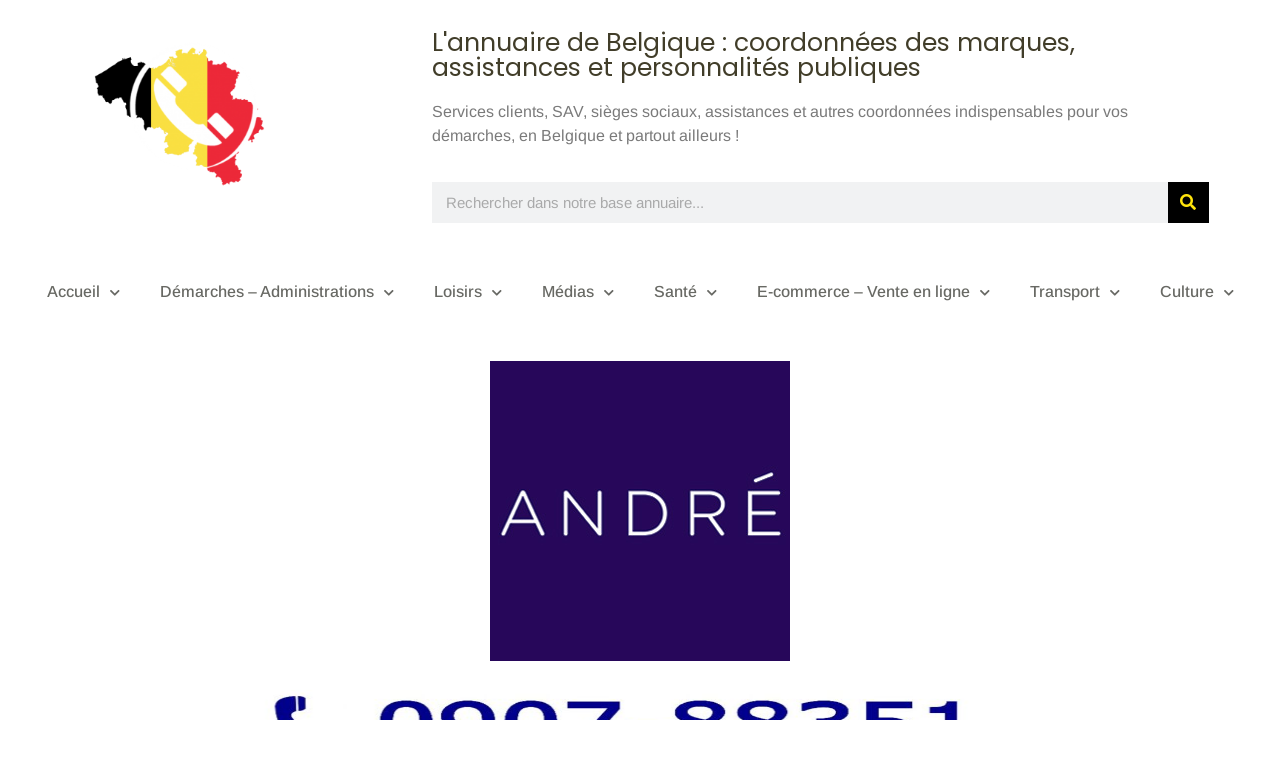

--- FILE ---
content_type: text/html; charset=UTF-8
request_url: https://www.comment-contacter.be/comment-contacter-par-telephone-andre-en-belgique/
body_size: 16041
content:
<!doctype html>
<html dir="ltr" lang="fr-FR" prefix="og: https://ogp.me/ns#">
<head>
	<meta charset="UTF-8">
	<meta name="viewport" content="width=device-width, initial-scale=1">
	<link rel="profile" href="https://gmpg.org/xfn/11">
	<title>Comment contacter ANDRE en Belgique ? - L'annuaire de Belgique : coordonnées des marques, assistances et personnalités publiques</title>

		<!-- All in One SEO Pro 4.8.1.1 - aioseo.com -->
	<meta name="description" content="Comment contacter par téléphone ANDRE - réputées pour leur style et leur qualité Depuis sa création en 1896, la marque de chaussure André n’a cessé de proposer des articles tendances à ses clients. Quel que votre style, vous trouverez le modèle de chaussures adapté à votre goût chez André : basket, boots, escarpin… Mais ce n’est" />
	<meta name="robots" content="max-snippet:-1, max-image-preview:large, max-video-preview:-1" />
	<meta name="author" content="Assistance Annuaire"/>
	<meta name="google-site-verification" content="QZNWhmv9XlDlIsEHKsyLNuTmWUblbif81ZbNmXjJ0kU" />
	<link rel="canonical" href="https://www.comment-contacter.be/comment-contacter-par-telephone-andre-en-belgique/" />
	<meta name="generator" content="All in One SEO Pro (AIOSEO) 4.8.1.1" />
		<meta property="og:locale" content="fr_FR" />
		<meta property="og:site_name" content="L&#039;annuaire de Belgique : coordonnées des marques, assistances et personnalités publiques - Contacter facilement services clients, assistances SAV ou une personnalité en Belgique et partout dans le monde" />
		<meta property="og:type" content="article" />
		<meta property="og:title" content="Comment contacter ANDRE en Belgique ? - L&#039;annuaire de Belgique : coordonnées des marques, assistances et personnalités publiques" />
		<meta property="og:description" content="Comment contacter par téléphone ANDRE - réputées pour leur style et leur qualité Depuis sa création en 1896, la marque de chaussure André n’a cessé de proposer des articles tendances à ses clients. Quel que votre style, vous trouverez le modèle de chaussures adapté à votre goût chez André : basket, boots, escarpin… Mais ce n’est" />
		<meta property="og:url" content="https://www.comment-contacter.be/comment-contacter-par-telephone-andre-en-belgique/" />
		<meta property="og:image" content="https://www.comment-contacter.be/wp-content/uploads/sites/3/2022/01/comment-contacter-belgique-logo.png" />
		<meta property="og:image:secure_url" content="https://www.comment-contacter.be/wp-content/uploads/sites/3/2022/01/comment-contacter-belgique-logo.png" />
		<meta property="og:image:width" content="813" />
		<meta property="og:image:height" content="600" />
		<meta property="article:published_time" content="2022-02-16T12:13:32+00:00" />
		<meta property="article:modified_time" content="2023-05-24T11:27:18+00:00" />
		<meta property="article:publisher" content="https://www.facebook.com/comment.contacter.be" />
		<meta name="twitter:card" content="summary" />
		<meta name="twitter:title" content="Comment contacter ANDRE en Belgique ? - L&#039;annuaire de Belgique : coordonnées des marques, assistances et personnalités publiques" />
		<meta name="twitter:description" content="Comment contacter par téléphone ANDRE - réputées pour leur style et leur qualité Depuis sa création en 1896, la marque de chaussure André n’a cessé de proposer des articles tendances à ses clients. Quel que votre style, vous trouverez le modèle de chaussures adapté à votre goût chez André : basket, boots, escarpin… Mais ce n’est" />
		<meta name="twitter:image" content="https://www.comment-contacter.be/wp-content/uploads/sites/3/2022/01/comment-contacter-belgique-logo.png" />
		<script type="application/ld+json" class="aioseo-schema">
			{"@context":"https:\/\/schema.org","@graph":[{"@type":"BlogPosting","@id":"https:\/\/www.comment-contacter.be\/comment-contacter-par-telephone-andre-en-belgique\/#blogposting","name":"Comment contacter ANDRE en Belgique ? - L'annuaire de Belgique : coordonn\u00e9es des marques, assistances et personnalit\u00e9s publiques","headline":"Comment contacter ANDRE en Belgique ?","author":{"@id":"https:\/\/www.comment-contacter.be\/author\/redac1\/#author"},"publisher":{"@id":"https:\/\/www.comment-contacter.be\/#organization"},"image":{"@type":"ImageObject","url":"https:\/\/www.comment-contacter.be\/wp-content\/uploads\/sites\/3\/2022\/02\/Comment-contacter-ANDRE-en-Belgique.jpg","width":300,"height":300,"caption":"Comment contacter ANDRE en Belgique"},"datePublished":"2022-02-16T13:13:32+01:00","dateModified":"2023-05-24T13:27:18+02:00","inLanguage":"fr-FR","mainEntityOfPage":{"@id":"https:\/\/www.comment-contacter.be\/comment-contacter-par-telephone-andre-en-belgique\/#webpage"},"isPartOf":{"@id":"https:\/\/www.comment-contacter.be\/comment-contacter-par-telephone-andre-en-belgique\/#webpage"},"articleSection":"Actus"},{"@type":"BreadcrumbList","@id":"https:\/\/www.comment-contacter.be\/comment-contacter-par-telephone-andre-en-belgique\/#breadcrumblist","itemListElement":[{"@type":"ListItem","@id":"https:\/\/www.comment-contacter.be\/#listItem","position":1,"name":"Domicile","item":"https:\/\/www.comment-contacter.be\/","nextItem":{"@type":"ListItem","@id":"https:\/\/www.comment-contacter.be\/comment-contacter-par-telephone-andre-en-belgique\/#listItem","name":"Comment contacter ANDRE en Belgique ?"}},{"@type":"ListItem","@id":"https:\/\/www.comment-contacter.be\/comment-contacter-par-telephone-andre-en-belgique\/#listItem","position":2,"name":"Comment contacter ANDRE en Belgique ?","previousItem":{"@type":"ListItem","@id":"https:\/\/www.comment-contacter.be\/#listItem","name":"Domicile"}}]},{"@type":"Organization","@id":"https:\/\/www.comment-contacter.be\/#organization","name":"Comment Contacter Belgique","description":"Contacter facilement services clients, assistances SAV ou une personnalit\u00e9 en Belgique et partout dans le monde","url":"https:\/\/www.comment-contacter.be\/","logo":{"@type":"ImageObject","url":"https:\/\/www.comment-contacter.be\/wp-content\/uploads\/sites\/3\/2022\/01\/comment-contacter-belgique-logo-1-e1739434775513.png","@id":"https:\/\/www.comment-contacter.be\/comment-contacter-par-telephone-andre-en-belgique\/#organizationLogo","width":407,"height":300,"caption":"L'annuaire de Belgique : coordonn\u00e9es des marques, assistances et personnalit\u00e9s publiques"},"image":{"@id":"https:\/\/www.comment-contacter.be\/comment-contacter-par-telephone-andre-en-belgique\/#organizationLogo"},"sameAs":["https:\/\/www.facebook.com\/comment.contacter.be"]},{"@type":"Person","@id":"https:\/\/www.comment-contacter.be\/author\/redac1\/#author","url":"https:\/\/www.comment-contacter.be\/author\/redac1\/","name":"Assistance Annuaire","image":{"@type":"ImageObject","@id":"https:\/\/www.comment-contacter.be\/comment-contacter-par-telephone-andre-en-belgique\/#authorImage","url":"https:\/\/secure.gravatar.com\/avatar\/47c3c2cbb69fb39bb2871e1d90a25de348cb64ba096942df9e99d8b2c96930d9?s=96&d=mm&r=g","width":96,"height":96,"caption":"Assistance Annuaire"}},{"@type":"WebPage","@id":"https:\/\/www.comment-contacter.be\/comment-contacter-par-telephone-andre-en-belgique\/#webpage","url":"https:\/\/www.comment-contacter.be\/comment-contacter-par-telephone-andre-en-belgique\/","name":"Comment contacter ANDRE en Belgique ? - L'annuaire de Belgique : coordonn\u00e9es des marques, assistances et personnalit\u00e9s publiques","description":"Comment contacter par t\u00e9l\u00e9phone ANDRE - r\u00e9put\u00e9es pour leur style et leur qualit\u00e9 Depuis sa cr\u00e9ation en 1896, la marque de chaussure Andr\u00e9 n\u2019a cess\u00e9 de proposer des articles tendances \u00e0 ses clients. Quel que votre style, vous trouverez le mod\u00e8le de chaussures adapt\u00e9 \u00e0 votre go\u00fbt chez Andr\u00e9 : basket, boots, escarpin\u2026 Mais ce n\u2019est","inLanguage":"fr-FR","isPartOf":{"@id":"https:\/\/www.comment-contacter.be\/#website"},"breadcrumb":{"@id":"https:\/\/www.comment-contacter.be\/comment-contacter-par-telephone-andre-en-belgique\/#breadcrumblist"},"author":{"@id":"https:\/\/www.comment-contacter.be\/author\/redac1\/#author"},"creator":{"@id":"https:\/\/www.comment-contacter.be\/author\/redac1\/#author"},"image":{"@type":"ImageObject","url":"https:\/\/www.comment-contacter.be\/wp-content\/uploads\/sites\/3\/2022\/02\/Comment-contacter-ANDRE-en-Belgique.jpg","@id":"https:\/\/www.comment-contacter.be\/comment-contacter-par-telephone-andre-en-belgique\/#mainImage","width":300,"height":300,"caption":"Comment contacter ANDRE en Belgique"},"primaryImageOfPage":{"@id":"https:\/\/www.comment-contacter.be\/comment-contacter-par-telephone-andre-en-belgique\/#mainImage"},"datePublished":"2022-02-16T13:13:32+01:00","dateModified":"2023-05-24T13:27:18+02:00"},{"@type":"WebSite","@id":"https:\/\/www.comment-contacter.be\/#website","url":"https:\/\/www.comment-contacter.be\/","name":"L'annuaire de Belgique : coordonn\u00e9es des marques, assistances et personnalit\u00e9s publiques","description":"Contacter facilement services clients, assistances SAV ou une personnalit\u00e9 en Belgique et partout dans le monde","inLanguage":"fr-FR","publisher":{"@id":"https:\/\/www.comment-contacter.be\/#organization"}}]}
		</script>
		<!-- All in One SEO Pro -->

<link rel='dns-prefetch' href='//www.googletagmanager.com' />
<link rel="alternate" type="application/rss+xml" title="L&#039;annuaire de Belgique : coordonnées des marques, assistances et personnalités publiques &raquo; Flux" href="https://www.comment-contacter.be/feed/" />
<link rel="alternate" type="application/rss+xml" title="L&#039;annuaire de Belgique : coordonnées des marques, assistances et personnalités publiques &raquo; Flux des commentaires" href="https://www.comment-contacter.be/comments/feed/" />
<link rel="alternate" title="oEmbed (JSON)" type="application/json+oembed" href="https://www.comment-contacter.be/wp-json/oembed/1.0/embed?url=https%3A%2F%2Fwww.comment-contacter.be%2Fcomment-contacter-par-telephone-andre-en-belgique%2F" />
<link rel="alternate" title="oEmbed (XML)" type="text/xml+oembed" href="https://www.comment-contacter.be/wp-json/oembed/1.0/embed?url=https%3A%2F%2Fwww.comment-contacter.be%2Fcomment-contacter-par-telephone-andre-en-belgique%2F&#038;format=xml" />
<style id='wp-img-auto-sizes-contain-inline-css'>
img:is([sizes=auto i],[sizes^="auto," i]){contain-intrinsic-size:3000px 1500px}
/*# sourceURL=wp-img-auto-sizes-contain-inline-css */
</style>
<style id='wp-emoji-styles-inline-css'>

	img.wp-smiley, img.emoji {
		display: inline !important;
		border: none !important;
		box-shadow: none !important;
		height: 1em !important;
		width: 1em !important;
		margin: 0 0.07em !important;
		vertical-align: -0.1em !important;
		background: none !important;
		padding: 0 !important;
	}
/*# sourceURL=wp-emoji-styles-inline-css */
</style>
<link rel='stylesheet' id='wp-block-library-css' href='https://www.comment-contacter.be/wp-includes/css/dist/block-library/style.min.css?ver=6.9' media='all' />
<style id='global-styles-inline-css'>
:root{--wp--preset--aspect-ratio--square: 1;--wp--preset--aspect-ratio--4-3: 4/3;--wp--preset--aspect-ratio--3-4: 3/4;--wp--preset--aspect-ratio--3-2: 3/2;--wp--preset--aspect-ratio--2-3: 2/3;--wp--preset--aspect-ratio--16-9: 16/9;--wp--preset--aspect-ratio--9-16: 9/16;--wp--preset--color--black: #000000;--wp--preset--color--cyan-bluish-gray: #abb8c3;--wp--preset--color--white: #ffffff;--wp--preset--color--pale-pink: #f78da7;--wp--preset--color--vivid-red: #cf2e2e;--wp--preset--color--luminous-vivid-orange: #ff6900;--wp--preset--color--luminous-vivid-amber: #fcb900;--wp--preset--color--light-green-cyan: #7bdcb5;--wp--preset--color--vivid-green-cyan: #00d084;--wp--preset--color--pale-cyan-blue: #8ed1fc;--wp--preset--color--vivid-cyan-blue: #0693e3;--wp--preset--color--vivid-purple: #9b51e0;--wp--preset--gradient--vivid-cyan-blue-to-vivid-purple: linear-gradient(135deg,rgb(6,147,227) 0%,rgb(155,81,224) 100%);--wp--preset--gradient--light-green-cyan-to-vivid-green-cyan: linear-gradient(135deg,rgb(122,220,180) 0%,rgb(0,208,130) 100%);--wp--preset--gradient--luminous-vivid-amber-to-luminous-vivid-orange: linear-gradient(135deg,rgb(252,185,0) 0%,rgb(255,105,0) 100%);--wp--preset--gradient--luminous-vivid-orange-to-vivid-red: linear-gradient(135deg,rgb(255,105,0) 0%,rgb(207,46,46) 100%);--wp--preset--gradient--very-light-gray-to-cyan-bluish-gray: linear-gradient(135deg,rgb(238,238,238) 0%,rgb(169,184,195) 100%);--wp--preset--gradient--cool-to-warm-spectrum: linear-gradient(135deg,rgb(74,234,220) 0%,rgb(151,120,209) 20%,rgb(207,42,186) 40%,rgb(238,44,130) 60%,rgb(251,105,98) 80%,rgb(254,248,76) 100%);--wp--preset--gradient--blush-light-purple: linear-gradient(135deg,rgb(255,206,236) 0%,rgb(152,150,240) 100%);--wp--preset--gradient--blush-bordeaux: linear-gradient(135deg,rgb(254,205,165) 0%,rgb(254,45,45) 50%,rgb(107,0,62) 100%);--wp--preset--gradient--luminous-dusk: linear-gradient(135deg,rgb(255,203,112) 0%,rgb(199,81,192) 50%,rgb(65,88,208) 100%);--wp--preset--gradient--pale-ocean: linear-gradient(135deg,rgb(255,245,203) 0%,rgb(182,227,212) 50%,rgb(51,167,181) 100%);--wp--preset--gradient--electric-grass: linear-gradient(135deg,rgb(202,248,128) 0%,rgb(113,206,126) 100%);--wp--preset--gradient--midnight: linear-gradient(135deg,rgb(2,3,129) 0%,rgb(40,116,252) 100%);--wp--preset--font-size--small: 13px;--wp--preset--font-size--medium: 20px;--wp--preset--font-size--large: 36px;--wp--preset--font-size--x-large: 42px;--wp--preset--spacing--20: 0.44rem;--wp--preset--spacing--30: 0.67rem;--wp--preset--spacing--40: 1rem;--wp--preset--spacing--50: 1.5rem;--wp--preset--spacing--60: 2.25rem;--wp--preset--spacing--70: 3.38rem;--wp--preset--spacing--80: 5.06rem;--wp--preset--shadow--natural: 6px 6px 9px rgba(0, 0, 0, 0.2);--wp--preset--shadow--deep: 12px 12px 50px rgba(0, 0, 0, 0.4);--wp--preset--shadow--sharp: 6px 6px 0px rgba(0, 0, 0, 0.2);--wp--preset--shadow--outlined: 6px 6px 0px -3px rgb(255, 255, 255), 6px 6px rgb(0, 0, 0);--wp--preset--shadow--crisp: 6px 6px 0px rgb(0, 0, 0);}:root { --wp--style--global--content-size: 800px;--wp--style--global--wide-size: 1200px; }:where(body) { margin: 0; }.wp-site-blocks > .alignleft { float: left; margin-right: 2em; }.wp-site-blocks > .alignright { float: right; margin-left: 2em; }.wp-site-blocks > .aligncenter { justify-content: center; margin-left: auto; margin-right: auto; }:where(.wp-site-blocks) > * { margin-block-start: 24px; margin-block-end: 0; }:where(.wp-site-blocks) > :first-child { margin-block-start: 0; }:where(.wp-site-blocks) > :last-child { margin-block-end: 0; }:root { --wp--style--block-gap: 24px; }:root :where(.is-layout-flow) > :first-child{margin-block-start: 0;}:root :where(.is-layout-flow) > :last-child{margin-block-end: 0;}:root :where(.is-layout-flow) > *{margin-block-start: 24px;margin-block-end: 0;}:root :where(.is-layout-constrained) > :first-child{margin-block-start: 0;}:root :where(.is-layout-constrained) > :last-child{margin-block-end: 0;}:root :where(.is-layout-constrained) > *{margin-block-start: 24px;margin-block-end: 0;}:root :where(.is-layout-flex){gap: 24px;}:root :where(.is-layout-grid){gap: 24px;}.is-layout-flow > .alignleft{float: left;margin-inline-start: 0;margin-inline-end: 2em;}.is-layout-flow > .alignright{float: right;margin-inline-start: 2em;margin-inline-end: 0;}.is-layout-flow > .aligncenter{margin-left: auto !important;margin-right: auto !important;}.is-layout-constrained > .alignleft{float: left;margin-inline-start: 0;margin-inline-end: 2em;}.is-layout-constrained > .alignright{float: right;margin-inline-start: 2em;margin-inline-end: 0;}.is-layout-constrained > .aligncenter{margin-left: auto !important;margin-right: auto !important;}.is-layout-constrained > :where(:not(.alignleft):not(.alignright):not(.alignfull)){max-width: var(--wp--style--global--content-size);margin-left: auto !important;margin-right: auto !important;}.is-layout-constrained > .alignwide{max-width: var(--wp--style--global--wide-size);}body .is-layout-flex{display: flex;}.is-layout-flex{flex-wrap: wrap;align-items: center;}.is-layout-flex > :is(*, div){margin: 0;}body .is-layout-grid{display: grid;}.is-layout-grid > :is(*, div){margin: 0;}body{padding-top: 0px;padding-right: 0px;padding-bottom: 0px;padding-left: 0px;}a:where(:not(.wp-element-button)){text-decoration: underline;}:root :where(.wp-element-button, .wp-block-button__link){background-color: #32373c;border-width: 0;color: #fff;font-family: inherit;font-size: inherit;font-style: inherit;font-weight: inherit;letter-spacing: inherit;line-height: inherit;padding-top: calc(0.667em + 2px);padding-right: calc(1.333em + 2px);padding-bottom: calc(0.667em + 2px);padding-left: calc(1.333em + 2px);text-decoration: none;text-transform: inherit;}.has-black-color{color: var(--wp--preset--color--black) !important;}.has-cyan-bluish-gray-color{color: var(--wp--preset--color--cyan-bluish-gray) !important;}.has-white-color{color: var(--wp--preset--color--white) !important;}.has-pale-pink-color{color: var(--wp--preset--color--pale-pink) !important;}.has-vivid-red-color{color: var(--wp--preset--color--vivid-red) !important;}.has-luminous-vivid-orange-color{color: var(--wp--preset--color--luminous-vivid-orange) !important;}.has-luminous-vivid-amber-color{color: var(--wp--preset--color--luminous-vivid-amber) !important;}.has-light-green-cyan-color{color: var(--wp--preset--color--light-green-cyan) !important;}.has-vivid-green-cyan-color{color: var(--wp--preset--color--vivid-green-cyan) !important;}.has-pale-cyan-blue-color{color: var(--wp--preset--color--pale-cyan-blue) !important;}.has-vivid-cyan-blue-color{color: var(--wp--preset--color--vivid-cyan-blue) !important;}.has-vivid-purple-color{color: var(--wp--preset--color--vivid-purple) !important;}.has-black-background-color{background-color: var(--wp--preset--color--black) !important;}.has-cyan-bluish-gray-background-color{background-color: var(--wp--preset--color--cyan-bluish-gray) !important;}.has-white-background-color{background-color: var(--wp--preset--color--white) !important;}.has-pale-pink-background-color{background-color: var(--wp--preset--color--pale-pink) !important;}.has-vivid-red-background-color{background-color: var(--wp--preset--color--vivid-red) !important;}.has-luminous-vivid-orange-background-color{background-color: var(--wp--preset--color--luminous-vivid-orange) !important;}.has-luminous-vivid-amber-background-color{background-color: var(--wp--preset--color--luminous-vivid-amber) !important;}.has-light-green-cyan-background-color{background-color: var(--wp--preset--color--light-green-cyan) !important;}.has-vivid-green-cyan-background-color{background-color: var(--wp--preset--color--vivid-green-cyan) !important;}.has-pale-cyan-blue-background-color{background-color: var(--wp--preset--color--pale-cyan-blue) !important;}.has-vivid-cyan-blue-background-color{background-color: var(--wp--preset--color--vivid-cyan-blue) !important;}.has-vivid-purple-background-color{background-color: var(--wp--preset--color--vivid-purple) !important;}.has-black-border-color{border-color: var(--wp--preset--color--black) !important;}.has-cyan-bluish-gray-border-color{border-color: var(--wp--preset--color--cyan-bluish-gray) !important;}.has-white-border-color{border-color: var(--wp--preset--color--white) !important;}.has-pale-pink-border-color{border-color: var(--wp--preset--color--pale-pink) !important;}.has-vivid-red-border-color{border-color: var(--wp--preset--color--vivid-red) !important;}.has-luminous-vivid-orange-border-color{border-color: var(--wp--preset--color--luminous-vivid-orange) !important;}.has-luminous-vivid-amber-border-color{border-color: var(--wp--preset--color--luminous-vivid-amber) !important;}.has-light-green-cyan-border-color{border-color: var(--wp--preset--color--light-green-cyan) !important;}.has-vivid-green-cyan-border-color{border-color: var(--wp--preset--color--vivid-green-cyan) !important;}.has-pale-cyan-blue-border-color{border-color: var(--wp--preset--color--pale-cyan-blue) !important;}.has-vivid-cyan-blue-border-color{border-color: var(--wp--preset--color--vivid-cyan-blue) !important;}.has-vivid-purple-border-color{border-color: var(--wp--preset--color--vivid-purple) !important;}.has-vivid-cyan-blue-to-vivid-purple-gradient-background{background: var(--wp--preset--gradient--vivid-cyan-blue-to-vivid-purple) !important;}.has-light-green-cyan-to-vivid-green-cyan-gradient-background{background: var(--wp--preset--gradient--light-green-cyan-to-vivid-green-cyan) !important;}.has-luminous-vivid-amber-to-luminous-vivid-orange-gradient-background{background: var(--wp--preset--gradient--luminous-vivid-amber-to-luminous-vivid-orange) !important;}.has-luminous-vivid-orange-to-vivid-red-gradient-background{background: var(--wp--preset--gradient--luminous-vivid-orange-to-vivid-red) !important;}.has-very-light-gray-to-cyan-bluish-gray-gradient-background{background: var(--wp--preset--gradient--very-light-gray-to-cyan-bluish-gray) !important;}.has-cool-to-warm-spectrum-gradient-background{background: var(--wp--preset--gradient--cool-to-warm-spectrum) !important;}.has-blush-light-purple-gradient-background{background: var(--wp--preset--gradient--blush-light-purple) !important;}.has-blush-bordeaux-gradient-background{background: var(--wp--preset--gradient--blush-bordeaux) !important;}.has-luminous-dusk-gradient-background{background: var(--wp--preset--gradient--luminous-dusk) !important;}.has-pale-ocean-gradient-background{background: var(--wp--preset--gradient--pale-ocean) !important;}.has-electric-grass-gradient-background{background: var(--wp--preset--gradient--electric-grass) !important;}.has-midnight-gradient-background{background: var(--wp--preset--gradient--midnight) !important;}.has-small-font-size{font-size: var(--wp--preset--font-size--small) !important;}.has-medium-font-size{font-size: var(--wp--preset--font-size--medium) !important;}.has-large-font-size{font-size: var(--wp--preset--font-size--large) !important;}.has-x-large-font-size{font-size: var(--wp--preset--font-size--x-large) !important;}
/*# sourceURL=global-styles-inline-css */
</style>

<link rel='stylesheet' id='hello-elementor-css' href='https://www.comment-contacter.be/wp-content/themes/hello-elementor/style.min.css?ver=3.3.0' media='all' />
<link rel='stylesheet' id='hello-elementor-theme-style-css' href='https://www.comment-contacter.be/wp-content/themes/hello-elementor/theme.min.css?ver=3.3.0' media='all' />
<link rel='stylesheet' id='hello-elementor-header-footer-css' href='https://www.comment-contacter.be/wp-content/themes/hello-elementor/header-footer.min.css?ver=3.3.0' media='all' />
<link rel='stylesheet' id='elementor-frontend-css' href='https://www.comment-contacter.be/wp-content/plugins/elementor/assets/css/frontend.min.css?ver=3.29.2' media='all' />
<link rel='stylesheet' id='elementor-post-3-css' href='https://www.comment-contacter.be/wp-content/uploads/sites/3/elementor/css/post-3.css?ver=1745329066' media='all' />
<link rel='stylesheet' id='widget-image-css' href='https://www.comment-contacter.be/wp-content/plugins/elementor/assets/css/widget-image.min.css?ver=3.29.2' media='all' />
<link rel='stylesheet' id='widget-heading-css' href='https://www.comment-contacter.be/wp-content/plugins/elementor/assets/css/widget-heading.min.css?ver=3.29.2' media='all' />
<link rel='stylesheet' id='widget-search-form-css' href='https://www.comment-contacter.be/wp-content/plugins/elementor-pro/assets/css/widget-search-form.min.css?ver=3.28.3' media='all' />
<link rel='stylesheet' id='elementor-icons-shared-0-css' href='https://www.comment-contacter.be/wp-content/plugins/elementor/assets/lib/font-awesome/css/fontawesome.min.css?ver=5.15.3' media='all' />
<link rel='stylesheet' id='elementor-icons-fa-solid-css' href='https://www.comment-contacter.be/wp-content/plugins/elementor/assets/lib/font-awesome/css/solid.min.css?ver=5.15.3' media='all' />
<link rel='stylesheet' id='widget-spacer-css' href='https://www.comment-contacter.be/wp-content/plugins/elementor/assets/css/widget-spacer.min.css?ver=3.29.2' media='all' />
<link rel='stylesheet' id='widget-nav-menu-css' href='https://www.comment-contacter.be/wp-content/plugins/elementor-pro/assets/css/widget-nav-menu.min.css?ver=3.28.3' media='all' />
<link rel='stylesheet' id='widget-divider-css' href='https://www.comment-contacter.be/wp-content/plugins/elementor/assets/css/widget-divider.min.css?ver=3.29.2' media='all' />
<link rel='stylesheet' id='elementor-icons-css' href='https://www.comment-contacter.be/wp-content/plugins/elementor/assets/lib/eicons/css/elementor-icons.min.css?ver=5.40.0' media='all' />
<link rel='stylesheet' id='elementor-post-4282-css' href='https://www.comment-contacter.be/wp-content/uploads/sites/3/elementor/css/post-4282.css?ver=1745329066' media='all' />
<link rel='stylesheet' id='elementor-post-255-css' href='https://www.comment-contacter.be/wp-content/uploads/sites/3/elementor/css/post-255.css?ver=1745329066' media='all' />
<link rel='stylesheet' id='elementor-post-7584-css' href='https://www.comment-contacter.be/wp-content/uploads/sites/3/elementor/css/post-7584.css?ver=1746786764' media='all' />
<link rel='stylesheet' id='wp-block-heading-css' href='https://www.comment-contacter.be/wp-includes/blocks/heading/style.min.css?ver=6.9' media='all' />
<link rel='stylesheet' id='wp-block-paragraph-css' href='https://www.comment-contacter.be/wp-includes/blocks/paragraph/style.min.css?ver=6.9' media='all' />
<link rel='stylesheet' id='wp-block-list-css' href='https://www.comment-contacter.be/wp-includes/blocks/list/style.min.css?ver=6.9' media='all' />
<link rel='stylesheet' id='wp-block-embed-css' href='https://www.comment-contacter.be/wp-includes/blocks/embed/style.min.css?ver=6.9' media='all' />
<link rel='stylesheet' id='elementor-gf-local-arimo-css' href='https://www.comment-contacter.be/wp-content/uploads/sites/3/elementor/google-fonts/css/arimo.css?ver=1745328394' media='all' />
<link rel='stylesheet' id='elementor-gf-local-poppins-css' href='https://www.comment-contacter.be/wp-content/uploads/sites/3/elementor/google-fonts/css/poppins.css?ver=1745328410' media='all' />
<link rel='stylesheet' id='elementor-gf-local-belgrano-css' href='https://www.comment-contacter.be/wp-content/uploads/sites/3/elementor/google-fonts/css/belgrano.css?ver=1745328410' media='all' />
<script src="https://www.comment-contacter.be/wp-includes/js/jquery/jquery.min.js?ver=3.7.1" id="jquery-core-js" type="3f4b4ce562dd055527cd621d-text/javascript"></script>
<script src="https://www.comment-contacter.be/wp-includes/js/jquery/jquery-migrate.min.js?ver=3.4.1" id="jquery-migrate-js" type="3f4b4ce562dd055527cd621d-text/javascript"></script>

<!-- Extrait de code de la balise Google (gtag.js) ajouté par Site Kit -->
<!-- Extrait Google Analytics ajouté par Site Kit -->
<script src="https://www.googletagmanager.com/gtag/js?id=G-KWLQZ88QG6" id="google_gtagjs-js" async type="3f4b4ce562dd055527cd621d-text/javascript"></script>
<script id="google_gtagjs-js-after" type="3f4b4ce562dd055527cd621d-text/javascript">
window.dataLayer = window.dataLayer || [];function gtag(){dataLayer.push(arguments);}
gtag("set","linker",{"domains":["www.comment-contacter.be"]});
gtag("js", new Date());
gtag("set", "developer_id.dZTNiMT", true);
gtag("config", "G-KWLQZ88QG6");
//# sourceURL=google_gtagjs-js-after
</script>
<link rel="https://api.w.org/" href="https://www.comment-contacter.be/wp-json/" /><link rel="alternate" title="JSON" type="application/json" href="https://www.comment-contacter.be/wp-json/wp/v2/posts/26" /><link rel="EditURI" type="application/rsd+xml" title="RSD" href="https://www.comment-contacter.be/xmlrpc.php?rsd" />
<meta name="generator" content="WordPress 6.9" />
<link rel='shortlink' href='https://www.comment-contacter.be/?p=26' />
<meta name="generator" content="Site Kit by Google 1.168.0" /><!-- Saisissez vos scripts ici --><meta name="google-site-verification" content="J9mNum3EYqPPLm8ryBZkuG0W4KUPUUqxl-B0kVF6QjQ"><meta name="generator" content="Elementor 3.29.2; features: additional_custom_breakpoints, e_local_google_fonts; settings: css_print_method-external, google_font-enabled, font_display-auto">
			<style>
				.e-con.e-parent:nth-of-type(n+4):not(.e-lazyloaded):not(.e-no-lazyload),
				.e-con.e-parent:nth-of-type(n+4):not(.e-lazyloaded):not(.e-no-lazyload) * {
					background-image: none !important;
				}
				@media screen and (max-height: 1024px) {
					.e-con.e-parent:nth-of-type(n+3):not(.e-lazyloaded):not(.e-no-lazyload),
					.e-con.e-parent:nth-of-type(n+3):not(.e-lazyloaded):not(.e-no-lazyload) * {
						background-image: none !important;
					}
				}
				@media screen and (max-height: 640px) {
					.e-con.e-parent:nth-of-type(n+2):not(.e-lazyloaded):not(.e-no-lazyload),
					.e-con.e-parent:nth-of-type(n+2):not(.e-lazyloaded):not(.e-no-lazyload) * {
						background-image: none !important;
					}
				}
			</style>
			<link rel="icon" href="https://www.comment-contacter.be/wp-content/uploads/sites/3/2022/01/cropped-comment-contacter-belgique-logo-32x32.png" sizes="32x32" />
<link rel="icon" href="https://www.comment-contacter.be/wp-content/uploads/sites/3/2022/01/cropped-comment-contacter-belgique-logo-192x192.png" sizes="192x192" />
<link rel="apple-touch-icon" href="https://www.comment-contacter.be/wp-content/uploads/sites/3/2022/01/cropped-comment-contacter-belgique-logo-180x180.png" />
<meta name="msapplication-TileImage" content="https://www.comment-contacter.be/wp-content/uploads/sites/3/2022/01/cropped-comment-contacter-belgique-logo-270x270.png" />
</head>
<body class="wp-singular post-template-default single single-post postid-26 single-format-standard wp-custom-logo wp-embed-responsive wp-theme-hello-elementor theme-default elementor-default elementor-template-full-width elementor-kit-3 elementor-page-7584">


<a class="skip-link screen-reader-text" href="#content">Aller au contenu</a>

		<div data-elementor-type="header" data-elementor-id="4282" class="elementor elementor-4282 elementor-location-header" data-elementor-post-type="elementor_library">
					<header class="elementor-section elementor-top-section elementor-element elementor-element-1bf9dfdc elementor-section-content-middle elementor-section-height-min-height elementor-hidden-mobile elementor-section-boxed elementor-section-height-default elementor-section-items-middle" data-id="1bf9dfdc" data-element_type="section" data-settings="{&quot;background_background&quot;:&quot;classic&quot;}">
						<div class="elementor-container elementor-column-gap-default">
					<div class="elementor-column elementor-col-50 elementor-top-column elementor-element elementor-element-40228398" data-id="40228398" data-element_type="column">
			<div class="elementor-widget-wrap elementor-element-populated">
						<div class="elementor-element elementor-element-284ad9f3 elementor-widget elementor-widget-theme-site-logo elementor-widget-image" data-id="284ad9f3" data-element_type="widget" data-widget_type="theme-site-logo.default">
				<div class="elementor-widget-container">
											<a href="https://www.comment-contacter.be">
			<img fetchpriority="high" width="300" height="221" src="https://www.comment-contacter.be/wp-content/uploads/sites/3/2022/01/comment-contacter-belgique-logo-1-300x221.png" class="attachment-medium size-medium wp-image-2438" alt="L&#039;annuaire de Belgique : coordonnées des marques, assistances et personnalités publiques" srcset="https://www.comment-contacter.be/wp-content/uploads/sites/3/2022/01/comment-contacter-belgique-logo-1-300x221.png 300w, https://www.comment-contacter.be/wp-content/uploads/sites/3/2022/01/comment-contacter-belgique-logo-1-768x567.png 768w, https://www.comment-contacter.be/wp-content/uploads/sites/3/2022/01/comment-contacter-belgique-logo-1-e1739434775513.png 407w" sizes="(max-width: 300px) 100vw, 300px" />				</a>
											</div>
				</div>
					</div>
		</div>
				<div class="elementor-column elementor-col-50 elementor-top-column elementor-element elementor-element-3bea33a4" data-id="3bea33a4" data-element_type="column">
			<div class="elementor-widget-wrap elementor-element-populated">
						<div class="elementor-element elementor-element-5becf6f2 elementor-widget elementor-widget-theme-site-title elementor-widget-heading" data-id="5becf6f2" data-element_type="widget" data-widget_type="theme-site-title.default">
				<div class="elementor-widget-container">
					<h2 class="elementor-heading-title elementor-size-medium"><a href="https://www.comment-contacter.be">L&#039;annuaire de Belgique : coordonnées des marques, assistances et personnalités publiques</a></h2>				</div>
				</div>
				<div class="elementor-element elementor-element-ba2c3db elementor-widget elementor-widget-text-editor" data-id="ba2c3db" data-element_type="widget" data-widget_type="text-editor.default">
				<div class="elementor-widget-container">
									<p>Services clients, SAV, sièges sociaux, assistances et autres coordonnées indispensables pour vos démarches, en Belgique et partout ailleurs !</p>								</div>
				</div>
				<div class="elementor-element elementor-element-64ecaade elementor-hidden-phone elementor-widget__width-initial elementor-search-form--skin-classic elementor-search-form--button-type-icon elementor-search-form--icon-search elementor-widget elementor-widget-search-form" data-id="64ecaade" data-element_type="widget" data-settings="{&quot;skin&quot;:&quot;classic&quot;}" data-widget_type="search-form.default">
				<div class="elementor-widget-container">
							<search role="search">
			<form class="elementor-search-form" action="https://www.comment-contacter.be" method="get">
												<div class="elementor-search-form__container">
					<label class="elementor-screen-only" for="elementor-search-form-64ecaade">Rechercher </label>

					
					<input id="elementor-search-form-64ecaade" placeholder="Rechercher dans notre base annuaire..." class="elementor-search-form__input" type="search" name="s" value="">
					
											<button class="elementor-search-form__submit" type="submit" aria-label="Rechercher ">
															<i aria-hidden="true" class="fas fa-search"></i>													</button>
					
									</div>
			</form>
		</search>
						</div>
				</div>
					</div>
		</div>
					</div>
		</header>
				<section class="elementor-section elementor-top-section elementor-element elementor-element-7fe88bcc elementor-section-full_width elementor-section-height-min-height elementor-section-height-default elementor-section-items-middle" data-id="7fe88bcc" data-element_type="section" data-settings="{&quot;background_background&quot;:&quot;gradient&quot;}">
						<div class="elementor-container elementor-column-gap-no">
					<div class="elementor-column elementor-col-100 elementor-top-column elementor-element elementor-element-78cb1c0f" data-id="78cb1c0f" data-element_type="column">
			<div class="elementor-widget-wrap elementor-element-populated">
						<div class="elementor-element elementor-element-7e2e714 elementor-hidden-mobile elementor-widget elementor-widget-spacer" data-id="7e2e714" data-element_type="widget" data-widget_type="spacer.default">
				<div class="elementor-widget-container">
							<div class="elementor-spacer">
			<div class="elementor-spacer-inner"></div>
		</div>
						</div>
				</div>
				<div class="elementor-element elementor-element-c6c409d elementor-nav-menu__align-center elementor-nav-menu--dropdown-tablet elementor-nav-menu__text-align-aside elementor-nav-menu--toggle elementor-nav-menu--burger elementor-widget elementor-widget-nav-menu" data-id="c6c409d" data-element_type="widget" data-settings="{&quot;submenu_icon&quot;:{&quot;value&quot;:&quot;&lt;i class=\&quot;fas fa-chevron-down\&quot;&gt;&lt;\/i&gt;&quot;,&quot;library&quot;:&quot;fa-solid&quot;},&quot;layout&quot;:&quot;horizontal&quot;,&quot;toggle&quot;:&quot;burger&quot;}" data-widget_type="nav-menu.default">
				<div class="elementor-widget-container">
								<nav aria-label="Menu" class="elementor-nav-menu--main elementor-nav-menu__container elementor-nav-menu--layout-horizontal e--pointer-underline e--animation-fade">
				<ul id="menu-1-c6c409d" class="elementor-nav-menu"><li class="menu-item menu-item-type-post_type menu-item-object-page menu-item-home menu-item-has-children menu-item-6904"><a href="https://www.comment-contacter.be/" class="elementor-item">Accueil</a>
<ul class="sub-menu elementor-nav-menu--dropdown">
	<li class="menu-item menu-item-type-post_type menu-item-object-page current_page_parent menu-item-6905"><a href="https://www.comment-contacter.be/actualites/" class="elementor-sub-item">Actualités</a></li>
	<li class="menu-item menu-item-type-post_type menu-item-object-page menu-item-6906"><a href="https://www.comment-contacter.be/comment-contacter-be-lannuaire-indispenssable-pour-joindre-tout-le-monde-en-belgique-et-partout-ailleurs/" class="elementor-sub-item">L’annuaire indispensable pour joindre tout le monde, en Belgique et partout ailleurs</a></li>
	<li class="menu-item menu-item-type-post_type menu-item-object-page menu-item-6907"><a href="https://www.comment-contacter.be/services-clients-et-assistances-de-belgique-demarches-et-contacts/" class="elementor-sub-item">Services clients et assistances de Belgique : démarches et contacts</a></li>
	<li class="menu-item menu-item-type-taxonomy menu-item-object-category current-post-ancestor current-menu-parent current-post-parent menu-item-6867"><a href="https://www.comment-contacter.be/categories/actu/" class="elementor-sub-item">Répertoire</a></li>
</ul>
</li>
<li class="menu-item menu-item-type-taxonomy menu-item-object-category menu-item-has-children menu-item-6873"><a href="https://www.comment-contacter.be/categories/demarches-administrations/" class="elementor-item">Démarches &#8211; Administrations</a>
<ul class="sub-menu elementor-nav-menu--dropdown">
	<li class="menu-item menu-item-type-taxonomy menu-item-object-category menu-item-6869"><a href="https://www.comment-contacter.be/categories/assurances/" class="elementor-sub-item">Assurances</a></li>
	<li class="menu-item menu-item-type-taxonomy menu-item-object-category menu-item-6871"><a href="https://www.comment-contacter.be/categories/banques/" class="elementor-sub-item">Banques</a></li>
	<li class="menu-item menu-item-type-taxonomy menu-item-object-category menu-item-6875"><a href="https://www.comment-contacter.be/categories/fournisseur-denergie/" class="elementor-sub-item">Fournisseur d&rsquo;énergie</a></li>
	<li class="menu-item menu-item-type-taxonomy menu-item-object-category menu-item-6895"><a href="https://www.comment-contacter.be/categories/operateurs-telephoniques-internet/" class="elementor-sub-item">Opérateurs téléphoniques &amp; internet</a></li>
	<li class="menu-item menu-item-type-taxonomy menu-item-object-category menu-item-12486"><a href="https://www.comment-contacter.be/categories/emploi/" class="elementor-sub-item">Emploi</a></li>
	<li class="menu-item menu-item-type-taxonomy menu-item-object-category menu-item-6877"><a href="https://www.comment-contacter.be/categories/immobilier/" class="elementor-sub-item">Immobilier</a></li>
</ul>
</li>
<li class="menu-item menu-item-type-taxonomy menu-item-object-category menu-item-has-children menu-item-6880"><a href="https://www.comment-contacter.be/categories/loisirs/" class="elementor-item">Loisirs</a>
<ul class="sub-menu elementor-nav-menu--dropdown">
	<li class="menu-item menu-item-type-taxonomy menu-item-object-category menu-item-6878"><a href="https://www.comment-contacter.be/categories/jeux-videos/" class="elementor-sub-item">Jeux vidéos</a></li>
	<li class="menu-item menu-item-type-taxonomy menu-item-object-category menu-item-6881"><a href="https://www.comment-contacter.be/categories/loisirs/animaux/" class="elementor-sub-item">Animaux</a></li>
	<li class="menu-item menu-item-type-taxonomy menu-item-object-category menu-item-6868"><a href="https://www.comment-contacter.be/categories/applications-internet/" class="elementor-sub-item">Applications &#8211; Internet</a></li>
	<li class="menu-item menu-item-type-taxonomy menu-item-object-category menu-item-6882"><a href="https://www.comment-contacter.be/categories/loisirs/billetterie/" class="elementor-sub-item">Billetterie</a></li>
	<li class="menu-item menu-item-type-taxonomy menu-item-object-category menu-item-6883"><a href="https://www.comment-contacter.be/categories/loisirs/hotels-restaurants/" class="elementor-sub-item">Hôtels &#8211; Restaurants</a></li>
	<li class="menu-item menu-item-type-taxonomy menu-item-object-category menu-item-6884"><a href="https://www.comment-contacter.be/categories/loisirs/jeux-de-chance-paris-sportifs/" class="elementor-sub-item">Jeux de chance &#8211; Paris sportifs</a></li>
	<li class="menu-item menu-item-type-taxonomy menu-item-object-category menu-item-6885"><a href="https://www.comment-contacter.be/categories/loisirs/sports/" class="elementor-sub-item">Sports</a></li>
	<li class="menu-item menu-item-type-taxonomy menu-item-object-category menu-item-6886"><a href="https://www.comment-contacter.be/categories/loisirs/voyages-et-sejours/" class="elementor-sub-item">Voyages et séjours</a></li>
	<li class="menu-item menu-item-type-taxonomy menu-item-object-category menu-item-12487"><a href="https://www.comment-contacter.be/categories/sites-de-rencontres/" class="elementor-sub-item">Sites de rencontres</a></li>
</ul>
</li>
<li class="menu-item menu-item-type-taxonomy menu-item-object-category menu-item-has-children menu-item-6888"><a href="https://www.comment-contacter.be/categories/medias/" class="elementor-item">Médias</a>
<ul class="sub-menu elementor-nav-menu--dropdown">
	<li class="menu-item menu-item-type-taxonomy menu-item-object-category menu-item-6890"><a href="https://www.comment-contacter.be/categories/medias/personnalites-publiques/" class="elementor-sub-item">Personnalités publiques</a></li>
	<li class="menu-item menu-item-type-taxonomy menu-item-object-category menu-item-6893"><a href="https://www.comment-contacter.be/categories/medias/television/" class="elementor-sub-item">Télévision</a></li>
	<li class="menu-item menu-item-type-taxonomy menu-item-object-category menu-item-6910"><a href="https://www.comment-contacter.be/categories/medias/presse/" class="elementor-sub-item">Presse</a></li>
	<li class="menu-item menu-item-type-taxonomy menu-item-object-category menu-item-6892"><a href="https://www.comment-contacter.be/categories/medias/radio/" class="elementor-sub-item">Radio</a></li>
	<li class="menu-item menu-item-type-taxonomy menu-item-object-category menu-item-6889"><a href="https://www.comment-contacter.be/categories/medias/influenceurs-influenceuses/" class="elementor-sub-item">Influenceurs, influenceuses</a></li>
	<li class="menu-item menu-item-type-taxonomy menu-item-object-category menu-item-6891"><a href="https://www.comment-contacter.be/categories/medias/politique/" class="elementor-sub-item">Politique</a></li>
</ul>
</li>
<li class="menu-item menu-item-type-taxonomy menu-item-object-category menu-item-has-children menu-item-6896"><a href="https://www.comment-contacter.be/categories/sante/" class="elementor-item">Santé</a>
<ul class="sub-menu elementor-nav-menu--dropdown">
	<li class="menu-item menu-item-type-taxonomy menu-item-object-category menu-item-8054"><a href="https://www.comment-contacter.be/categories/sante/mutuelles/" class="elementor-sub-item">Mutuelles</a></li>
</ul>
</li>
<li class="menu-item menu-item-type-taxonomy menu-item-object-category menu-item-has-children menu-item-6874"><a href="https://www.comment-contacter.be/categories/e-commerce-vente-en-ligne/" class="elementor-item">E-commerce &#8211; Vente en ligne</a>
<ul class="sub-menu elementor-nav-menu--dropdown">
	<li class="menu-item menu-item-type-taxonomy menu-item-object-category menu-item-6887"><a href="https://www.comment-contacter.be/categories/magasins/" class="elementor-sub-item">Magasins</a></li>
	<li class="menu-item menu-item-type-taxonomy menu-item-object-category menu-item-6898"><a href="https://www.comment-contacter.be/categories/service-client-assistance/" class="elementor-sub-item">Service client &#8211; Assistance</a></li>
	<li class="menu-item menu-item-type-taxonomy menu-item-object-category menu-item-6897"><a href="https://www.comment-contacter.be/categories/sav-depannage/" class="elementor-sub-item">SAV &#8211; Dépannage</a></li>
	<li class="menu-item menu-item-type-taxonomy menu-item-object-category menu-item-6872"><a href="https://www.comment-contacter.be/categories/bricolage-decoration/" class="elementor-sub-item">Bricolage &#8211; Décoration</a></li>
	<li class="menu-item menu-item-type-taxonomy menu-item-object-category menu-item-6894"><a href="https://www.comment-contacter.be/categories/mode-vetements/" class="elementor-sub-item">Mode &#8211; Vêtements &#8211; Beauté</a></li>
	<li class="menu-item menu-item-type-taxonomy menu-item-object-category menu-item-6876"><a href="https://www.comment-contacter.be/categories/high-tech/" class="elementor-sub-item">High Tech</a></li>
	<li class="menu-item menu-item-type-taxonomy menu-item-object-category menu-item-6900"><a href="https://www.comment-contacter.be/categories/supermarches-alimentation/" class="elementor-sub-item">Supermarchés &#8211; Alimentation</a></li>
	<li class="menu-item menu-item-type-taxonomy menu-item-object-category menu-item-6899"><a href="https://www.comment-contacter.be/categories/service-de-livraison-lettres-colis/" class="elementor-sub-item">Service de livraison &#8211; Lettres &amp; Colis</a></li>
</ul>
</li>
<li class="menu-item menu-item-type-taxonomy menu-item-object-category menu-item-has-children menu-item-6901"><a href="https://www.comment-contacter.be/categories/transport/" class="elementor-item">Transport</a>
<ul class="sub-menu elementor-nav-menu--dropdown">
	<li class="menu-item menu-item-type-taxonomy menu-item-object-category menu-item-6870"><a href="https://www.comment-contacter.be/categories/automobile-deux-roues-moto/" class="elementor-sub-item">Automobile, deux-roues &amp; moto</a></li>
	<li class="menu-item menu-item-type-taxonomy menu-item-object-category menu-item-6879"><a href="https://www.comment-contacter.be/categories/locations-de-vehicules/" class="elementor-sub-item">Locations de véhicules</a></li>
	<li class="menu-item menu-item-type-taxonomy menu-item-object-category menu-item-6902"><a href="https://www.comment-contacter.be/categories/transport/compagnie-aerienne/" class="elementor-sub-item">Compagnie aérienne</a></li>
	<li class="menu-item menu-item-type-taxonomy menu-item-object-category menu-item-6903"><a href="https://www.comment-contacter.be/categories/transport/gares-et-aeroports/" class="elementor-sub-item">Gares et aeroports</a></li>
</ul>
</li>
<li class="menu-item menu-item-type-taxonomy menu-item-object-category menu-item-has-children menu-item-7056"><a href="https://www.comment-contacter.be/categories/culture/" class="elementor-item">Culture</a>
<ul class="sub-menu elementor-nav-menu--dropdown">
	<li class="menu-item menu-item-type-taxonomy menu-item-object-category menu-item-7057"><a href="https://www.comment-contacter.be/categories/culture/cinema/" class="elementor-sub-item">Cinéma</a></li>
	<li class="menu-item menu-item-type-taxonomy menu-item-object-category menu-item-7058"><a href="https://www.comment-contacter.be/categories/culture/lieux-culturels/" class="elementor-sub-item">Lieux culturels</a></li>
	<li class="menu-item menu-item-type-taxonomy menu-item-object-category menu-item-7059"><a href="https://www.comment-contacter.be/categories/culture/musique/" class="elementor-sub-item">Musique</a></li>
</ul>
</li>
</ul>			</nav>
					<div class="elementor-menu-toggle" role="button" tabindex="0" aria-label="Permuter le menu" aria-expanded="false">
			<i aria-hidden="true" role="presentation" class="elementor-menu-toggle__icon--open eicon-menu-bar"></i><i aria-hidden="true" role="presentation" class="elementor-menu-toggle__icon--close eicon-close"></i>		</div>
					<nav class="elementor-nav-menu--dropdown elementor-nav-menu__container" aria-hidden="true">
				<ul id="menu-2-c6c409d" class="elementor-nav-menu"><li class="menu-item menu-item-type-post_type menu-item-object-page menu-item-home menu-item-has-children menu-item-6904"><a href="https://www.comment-contacter.be/" class="elementor-item" tabindex="-1">Accueil</a>
<ul class="sub-menu elementor-nav-menu--dropdown">
	<li class="menu-item menu-item-type-post_type menu-item-object-page current_page_parent menu-item-6905"><a href="https://www.comment-contacter.be/actualites/" class="elementor-sub-item" tabindex="-1">Actualités</a></li>
	<li class="menu-item menu-item-type-post_type menu-item-object-page menu-item-6906"><a href="https://www.comment-contacter.be/comment-contacter-be-lannuaire-indispenssable-pour-joindre-tout-le-monde-en-belgique-et-partout-ailleurs/" class="elementor-sub-item" tabindex="-1">L’annuaire indispensable pour joindre tout le monde, en Belgique et partout ailleurs</a></li>
	<li class="menu-item menu-item-type-post_type menu-item-object-page menu-item-6907"><a href="https://www.comment-contacter.be/services-clients-et-assistances-de-belgique-demarches-et-contacts/" class="elementor-sub-item" tabindex="-1">Services clients et assistances de Belgique : démarches et contacts</a></li>
	<li class="menu-item menu-item-type-taxonomy menu-item-object-category current-post-ancestor current-menu-parent current-post-parent menu-item-6867"><a href="https://www.comment-contacter.be/categories/actu/" class="elementor-sub-item" tabindex="-1">Répertoire</a></li>
</ul>
</li>
<li class="menu-item menu-item-type-taxonomy menu-item-object-category menu-item-has-children menu-item-6873"><a href="https://www.comment-contacter.be/categories/demarches-administrations/" class="elementor-item" tabindex="-1">Démarches &#8211; Administrations</a>
<ul class="sub-menu elementor-nav-menu--dropdown">
	<li class="menu-item menu-item-type-taxonomy menu-item-object-category menu-item-6869"><a href="https://www.comment-contacter.be/categories/assurances/" class="elementor-sub-item" tabindex="-1">Assurances</a></li>
	<li class="menu-item menu-item-type-taxonomy menu-item-object-category menu-item-6871"><a href="https://www.comment-contacter.be/categories/banques/" class="elementor-sub-item" tabindex="-1">Banques</a></li>
	<li class="menu-item menu-item-type-taxonomy menu-item-object-category menu-item-6875"><a href="https://www.comment-contacter.be/categories/fournisseur-denergie/" class="elementor-sub-item" tabindex="-1">Fournisseur d&rsquo;énergie</a></li>
	<li class="menu-item menu-item-type-taxonomy menu-item-object-category menu-item-6895"><a href="https://www.comment-contacter.be/categories/operateurs-telephoniques-internet/" class="elementor-sub-item" tabindex="-1">Opérateurs téléphoniques &amp; internet</a></li>
	<li class="menu-item menu-item-type-taxonomy menu-item-object-category menu-item-12486"><a href="https://www.comment-contacter.be/categories/emploi/" class="elementor-sub-item" tabindex="-1">Emploi</a></li>
	<li class="menu-item menu-item-type-taxonomy menu-item-object-category menu-item-6877"><a href="https://www.comment-contacter.be/categories/immobilier/" class="elementor-sub-item" tabindex="-1">Immobilier</a></li>
</ul>
</li>
<li class="menu-item menu-item-type-taxonomy menu-item-object-category menu-item-has-children menu-item-6880"><a href="https://www.comment-contacter.be/categories/loisirs/" class="elementor-item" tabindex="-1">Loisirs</a>
<ul class="sub-menu elementor-nav-menu--dropdown">
	<li class="menu-item menu-item-type-taxonomy menu-item-object-category menu-item-6878"><a href="https://www.comment-contacter.be/categories/jeux-videos/" class="elementor-sub-item" tabindex="-1">Jeux vidéos</a></li>
	<li class="menu-item menu-item-type-taxonomy menu-item-object-category menu-item-6881"><a href="https://www.comment-contacter.be/categories/loisirs/animaux/" class="elementor-sub-item" tabindex="-1">Animaux</a></li>
	<li class="menu-item menu-item-type-taxonomy menu-item-object-category menu-item-6868"><a href="https://www.comment-contacter.be/categories/applications-internet/" class="elementor-sub-item" tabindex="-1">Applications &#8211; Internet</a></li>
	<li class="menu-item menu-item-type-taxonomy menu-item-object-category menu-item-6882"><a href="https://www.comment-contacter.be/categories/loisirs/billetterie/" class="elementor-sub-item" tabindex="-1">Billetterie</a></li>
	<li class="menu-item menu-item-type-taxonomy menu-item-object-category menu-item-6883"><a href="https://www.comment-contacter.be/categories/loisirs/hotels-restaurants/" class="elementor-sub-item" tabindex="-1">Hôtels &#8211; Restaurants</a></li>
	<li class="menu-item menu-item-type-taxonomy menu-item-object-category menu-item-6884"><a href="https://www.comment-contacter.be/categories/loisirs/jeux-de-chance-paris-sportifs/" class="elementor-sub-item" tabindex="-1">Jeux de chance &#8211; Paris sportifs</a></li>
	<li class="menu-item menu-item-type-taxonomy menu-item-object-category menu-item-6885"><a href="https://www.comment-contacter.be/categories/loisirs/sports/" class="elementor-sub-item" tabindex="-1">Sports</a></li>
	<li class="menu-item menu-item-type-taxonomy menu-item-object-category menu-item-6886"><a href="https://www.comment-contacter.be/categories/loisirs/voyages-et-sejours/" class="elementor-sub-item" tabindex="-1">Voyages et séjours</a></li>
	<li class="menu-item menu-item-type-taxonomy menu-item-object-category menu-item-12487"><a href="https://www.comment-contacter.be/categories/sites-de-rencontres/" class="elementor-sub-item" tabindex="-1">Sites de rencontres</a></li>
</ul>
</li>
<li class="menu-item menu-item-type-taxonomy menu-item-object-category menu-item-has-children menu-item-6888"><a href="https://www.comment-contacter.be/categories/medias/" class="elementor-item" tabindex="-1">Médias</a>
<ul class="sub-menu elementor-nav-menu--dropdown">
	<li class="menu-item menu-item-type-taxonomy menu-item-object-category menu-item-6890"><a href="https://www.comment-contacter.be/categories/medias/personnalites-publiques/" class="elementor-sub-item" tabindex="-1">Personnalités publiques</a></li>
	<li class="menu-item menu-item-type-taxonomy menu-item-object-category menu-item-6893"><a href="https://www.comment-contacter.be/categories/medias/television/" class="elementor-sub-item" tabindex="-1">Télévision</a></li>
	<li class="menu-item menu-item-type-taxonomy menu-item-object-category menu-item-6910"><a href="https://www.comment-contacter.be/categories/medias/presse/" class="elementor-sub-item" tabindex="-1">Presse</a></li>
	<li class="menu-item menu-item-type-taxonomy menu-item-object-category menu-item-6892"><a href="https://www.comment-contacter.be/categories/medias/radio/" class="elementor-sub-item" tabindex="-1">Radio</a></li>
	<li class="menu-item menu-item-type-taxonomy menu-item-object-category menu-item-6889"><a href="https://www.comment-contacter.be/categories/medias/influenceurs-influenceuses/" class="elementor-sub-item" tabindex="-1">Influenceurs, influenceuses</a></li>
	<li class="menu-item menu-item-type-taxonomy menu-item-object-category menu-item-6891"><a href="https://www.comment-contacter.be/categories/medias/politique/" class="elementor-sub-item" tabindex="-1">Politique</a></li>
</ul>
</li>
<li class="menu-item menu-item-type-taxonomy menu-item-object-category menu-item-has-children menu-item-6896"><a href="https://www.comment-contacter.be/categories/sante/" class="elementor-item" tabindex="-1">Santé</a>
<ul class="sub-menu elementor-nav-menu--dropdown">
	<li class="menu-item menu-item-type-taxonomy menu-item-object-category menu-item-8054"><a href="https://www.comment-contacter.be/categories/sante/mutuelles/" class="elementor-sub-item" tabindex="-1">Mutuelles</a></li>
</ul>
</li>
<li class="menu-item menu-item-type-taxonomy menu-item-object-category menu-item-has-children menu-item-6874"><a href="https://www.comment-contacter.be/categories/e-commerce-vente-en-ligne/" class="elementor-item" tabindex="-1">E-commerce &#8211; Vente en ligne</a>
<ul class="sub-menu elementor-nav-menu--dropdown">
	<li class="menu-item menu-item-type-taxonomy menu-item-object-category menu-item-6887"><a href="https://www.comment-contacter.be/categories/magasins/" class="elementor-sub-item" tabindex="-1">Magasins</a></li>
	<li class="menu-item menu-item-type-taxonomy menu-item-object-category menu-item-6898"><a href="https://www.comment-contacter.be/categories/service-client-assistance/" class="elementor-sub-item" tabindex="-1">Service client &#8211; Assistance</a></li>
	<li class="menu-item menu-item-type-taxonomy menu-item-object-category menu-item-6897"><a href="https://www.comment-contacter.be/categories/sav-depannage/" class="elementor-sub-item" tabindex="-1">SAV &#8211; Dépannage</a></li>
	<li class="menu-item menu-item-type-taxonomy menu-item-object-category menu-item-6872"><a href="https://www.comment-contacter.be/categories/bricolage-decoration/" class="elementor-sub-item" tabindex="-1">Bricolage &#8211; Décoration</a></li>
	<li class="menu-item menu-item-type-taxonomy menu-item-object-category menu-item-6894"><a href="https://www.comment-contacter.be/categories/mode-vetements/" class="elementor-sub-item" tabindex="-1">Mode &#8211; Vêtements &#8211; Beauté</a></li>
	<li class="menu-item menu-item-type-taxonomy menu-item-object-category menu-item-6876"><a href="https://www.comment-contacter.be/categories/high-tech/" class="elementor-sub-item" tabindex="-1">High Tech</a></li>
	<li class="menu-item menu-item-type-taxonomy menu-item-object-category menu-item-6900"><a href="https://www.comment-contacter.be/categories/supermarches-alimentation/" class="elementor-sub-item" tabindex="-1">Supermarchés &#8211; Alimentation</a></li>
	<li class="menu-item menu-item-type-taxonomy menu-item-object-category menu-item-6899"><a href="https://www.comment-contacter.be/categories/service-de-livraison-lettres-colis/" class="elementor-sub-item" tabindex="-1">Service de livraison &#8211; Lettres &amp; Colis</a></li>
</ul>
</li>
<li class="menu-item menu-item-type-taxonomy menu-item-object-category menu-item-has-children menu-item-6901"><a href="https://www.comment-contacter.be/categories/transport/" class="elementor-item" tabindex="-1">Transport</a>
<ul class="sub-menu elementor-nav-menu--dropdown">
	<li class="menu-item menu-item-type-taxonomy menu-item-object-category menu-item-6870"><a href="https://www.comment-contacter.be/categories/automobile-deux-roues-moto/" class="elementor-sub-item" tabindex="-1">Automobile, deux-roues &amp; moto</a></li>
	<li class="menu-item menu-item-type-taxonomy menu-item-object-category menu-item-6879"><a href="https://www.comment-contacter.be/categories/locations-de-vehicules/" class="elementor-sub-item" tabindex="-1">Locations de véhicules</a></li>
	<li class="menu-item menu-item-type-taxonomy menu-item-object-category menu-item-6902"><a href="https://www.comment-contacter.be/categories/transport/compagnie-aerienne/" class="elementor-sub-item" tabindex="-1">Compagnie aérienne</a></li>
	<li class="menu-item menu-item-type-taxonomy menu-item-object-category menu-item-6903"><a href="https://www.comment-contacter.be/categories/transport/gares-et-aeroports/" class="elementor-sub-item" tabindex="-1">Gares et aeroports</a></li>
</ul>
</li>
<li class="menu-item menu-item-type-taxonomy menu-item-object-category menu-item-has-children menu-item-7056"><a href="https://www.comment-contacter.be/categories/culture/" class="elementor-item" tabindex="-1">Culture</a>
<ul class="sub-menu elementor-nav-menu--dropdown">
	<li class="menu-item menu-item-type-taxonomy menu-item-object-category menu-item-7057"><a href="https://www.comment-contacter.be/categories/culture/cinema/" class="elementor-sub-item" tabindex="-1">Cinéma</a></li>
	<li class="menu-item menu-item-type-taxonomy menu-item-object-category menu-item-7058"><a href="https://www.comment-contacter.be/categories/culture/lieux-culturels/" class="elementor-sub-item" tabindex="-1">Lieux culturels</a></li>
	<li class="menu-item menu-item-type-taxonomy menu-item-object-category menu-item-7059"><a href="https://www.comment-contacter.be/categories/culture/musique/" class="elementor-sub-item" tabindex="-1">Musique</a></li>
</ul>
</li>
</ul>			</nav>
						</div>
				</div>
				<div class="elementor-element elementor-element-9b53c1e elementor-hidden-mobile elementor-widget elementor-widget-spacer" data-id="9b53c1e" data-element_type="widget" data-widget_type="spacer.default">
				<div class="elementor-widget-container">
							<div class="elementor-spacer">
			<div class="elementor-spacer-inner"></div>
		</div>
						</div>
				</div>
					</div>
		</div>
					</div>
		</section>
				</div>
				<div data-elementor-type="single-post" data-elementor-id="7584" class="elementor elementor-7584 elementor-location-single post-26 post type-post status-publish format-standard has-post-thumbnail hentry category-actu" data-elementor-post-type="elementor_library">
					<section class="elementor-section elementor-top-section elementor-element elementor-element-6d1bb5f6 elementor-section-boxed elementor-section-height-default elementor-section-height-default" data-id="6d1bb5f6" data-element_type="section" data-settings="{&quot;background_background&quot;:&quot;classic&quot;}">
						<div class="elementor-container elementor-column-gap-default">
					<div class="elementor-column elementor-col-100 elementor-top-column elementor-element elementor-element-259d77a" data-id="259d77a" data-element_type="column">
			<div class="elementor-widget-wrap elementor-element-populated">
						<div class="elementor-element elementor-element-70e4e7f7 elementor-widget elementor-widget-theme-post-featured-image elementor-widget-image" data-id="70e4e7f7" data-element_type="widget" data-widget_type="theme-post-featured-image.default">
				<div class="elementor-widget-container">
															<img width="300" height="300" src="https://www.comment-contacter.be/wp-content/uploads/sites/3/2022/02/Comment-contacter-ANDRE-en-Belgique.jpg" class="attachment-large size-large wp-image-1306" alt="Comment contacter ANDRE en Belgique" />															</div>
				</div>
				<div class="elementor-element elementor-element-44a95b67 elementor-widget elementor-widget-image" data-id="44a95b67" data-element_type="widget" data-widget_type="image.default">
				<div class="elementor-widget-container">
																<a href="tel:090788351">
							<img width="800" height="193" src="https://www.comment-contacter.be/wp-content/uploads/sites/3/2022/02/ASSISTANCE-PAR-TELEPHONE-SERVICE-CLIENT-BELGIQUE-e1726743659521.jpg" class="attachment-large size-large wp-image-5855" alt="L&#039;annuaire belge en ligne​" />								</a>
															</div>
				</div>
					</div>
		</div>
					</div>
		</section>
				<section class="elementor-section elementor-top-section elementor-element elementor-element-14f7662a elementor-section-boxed elementor-section-height-default elementor-section-height-default" data-id="14f7662a" data-element_type="section">
						<div class="elementor-container elementor-column-gap-default">
					<div class="elementor-column elementor-col-100 elementor-top-column elementor-element elementor-element-67571d66" data-id="67571d66" data-element_type="column">
			<div class="elementor-widget-wrap elementor-element-populated">
						<div class="elementor-element elementor-element-533ebd6a elementor-widget elementor-widget-theme-post-title elementor-page-title elementor-widget-heading" data-id="533ebd6a" data-element_type="widget" data-widget_type="theme-post-title.default">
				<div class="elementor-widget-container">
					<h1 class="elementor-heading-title elementor-size-default">Comment contacter ANDRE en Belgique ?</h1>				</div>
				</div>
					</div>
		</div>
					</div>
		</section>
				<section class="elementor-section elementor-top-section elementor-element elementor-element-1378fe59 elementor-section-boxed elementor-section-height-default elementor-section-height-default" data-id="1378fe59" data-element_type="section" data-settings="{&quot;background_background&quot;:&quot;classic&quot;}">
						<div class="elementor-container elementor-column-gap-default">
					<div class="elementor-column elementor-col-100 elementor-top-column elementor-element elementor-element-5657eb73" data-id="5657eb73" data-element_type="column" data-settings="{&quot;background_background&quot;:&quot;classic&quot;}">
			<div class="elementor-widget-wrap elementor-element-populated">
						<div class="elementor-element elementor-element-3735019d elementor-widget elementor-widget-theme-post-content" data-id="3735019d" data-element_type="widget" data-widget_type="theme-post-content.default">
				<div class="elementor-widget-container">
					
<h2 class="wp-block-heading" id="comment-contacter-par-telephone-andre-reputees-pour-leur-style-et-leur-qualite"><strong><a href="https://comment-contacter.be">Comment contacter</a> &nbsp;par téléphone ANDRE &#8211; réputées pour leur style et leur qualité</strong></h2>



<p>Depuis sa création en 1896, la marque de chaussure André n’a cessé de proposer des articles tendances à ses clients. Quel que votre style, vous trouverez le modèle de chaussures adapté à votre goût chez André&nbsp;: basket, boots, escarpin… Mais ce n’est pas tout, pour acquérir plus de clients, André propose également d’autres accessoires tendances pour homme et femme&nbsp;: sacs à main, besaces, pochettes, ceintures, chaussettes foulards…</p>



<ul class="wp-block-list"><li><strong>Comment contacter André pour obtenir des informations sur un modèle de chaussures&nbsp;?</strong></li><li><strong>Comment joindre le service client André pour demander des conseils sur le choix de chaussures&nbsp;?</strong></li><li><strong>Est-il possible de joindre André par téléphone&nbsp;?</strong></li><li><strong>Comment entrer en relation avec le service client André pour faire une réclamation&nbsp;?</strong></li><li><strong>Comment contacter André pour suivre un colis&nbsp;?</strong></li></ul>



<h2 class="wp-block-heading">&nbsp;</h2>



<p>Vous cherchez à joindre le service client d’André&nbsp;? Consultez cet article pour découvrir l’ensemble des coordonnées de l’entreprise&nbsp;: adresse email, numéro de téléphone, réseaux sociaux…</p>



<h2 class="wp-block-heading" id="contacter-andre-se-renseigner-sur-le-site-internet-de-l-entreprise"><strong>Contacter André&nbsp;: se renseigner sur le site internet de l’entreprise</strong></h2>



<p>Vous souhaitez contacter le service client d’André pour demander une information concernant un article, faire une réclamation, effectuer un suivi de colis ou autres&nbsp;? De nombreux moyens sont mis à votre disposition pour joindre un conseiller client. Mais avant toute chose, il est conseillé d’aller faire un tour sur le site internet d’André pour se renseigner. En consultant les informations partagées en ligne, vous pourrez trouver une réponse rapide à votre question. Rendez-vous sur cette page pour consulter la <a href="https://www.andre.fr/andre/services.html">présentation des services</a>. Dans la <a href="https://www.andre.fr/aide">rubrique FAQ</a>, vous trouverez également toutes les réponses aux questions les plus posées par les clients. Si les informations sur le site ne répondent pas à votre question, il est conseillé d’entrer directement en relation avec le service client.</p>



<h2 class="wp-block-heading" id="contacter-andre-les-differents-canaux-de-communication"><strong>Contacter André&nbsp;: les différents canaux de communication</strong></h2>



<p>Deux moyens s’offrent à vous pour entrer en relation avec le service client André. Dans un premier temps, vous pouvez joindre le service client directement par téléphone au 01 88 88 77 41. Ce service est joignable du lundi au vendredi de 9h à 17h. Si la ligne téléphonique est occupée ou injoignable, vous pouvez envoyer votre demande par email à l’adresse suivante&nbsp;: <a href="/cdn-cgi/l/email-protection#583934313b3d1839363c2a3d763e2a"><span class="__cf_email__" data-cfemail="81e0ede8e2e4c1e0efe5f3e4afe7f3">[email&#160;protected]</span></a>. Il ne faut pas oublier de préciser le motif de votre demande et apporter le maximum d’information. Ainsi, les conseillers client André pourront traiter rapidement votre demande.</p>



<h2 class="wp-block-heading" id="andre-sur-les-reseaux-sociaux"><strong>André sur les réseaux sociaux&nbsp;:</strong></h2>



<div style="text-align: center;">
  <a href="tel:090788351">
    <img decoding="async" src="https://www.comment-contacter.be/wp-content/uploads/sites/3/elementor/thumbs/ASSISTANCE-PAR-TELEPHONE-SERVICE-CLIENT-BELGIQUE-e1726743659521-quc2j87xlz5w7spbu15jpff149yp11awwa6b5rte3k.jpg" alt="numéro service client" style="display: block; margin: 15px auto; max-width: 400px; height: auto;">
  </a>
</div><p>Les modèles de chaussures et accessoires proposés par André vous intéressent&nbsp;? Pour être toujours informés des nouveautés et offres promotionnelles, abonnez-vous à ses comptes sur les réseaux sociaux&nbsp;:</p>



<ul class="wp-block-list"><li>Instagram&nbsp;: <a href="https://www.instagram.com/andrechaussures/">https://www.instagram.com/andrechaussures/</a></li><li>Facebook&nbsp;: <a href="https://www.facebook.com/AndreChaussures">https://www.facebook.com/AndreChaussures</a></li><li>Pinterest&nbsp;:<a href="https://www.pinterest.fr/chaussuresandre/">https://www.pinterest.fr/chaussuresandre/</a></li></ul>



<p>Twitter&nbsp;: <a href="https://twitter.com/andrechaussures">https://twitter.com/andrechaussures</a></p>



<figure class="wp-block-embed is-type-video is-provider-youtube wp-block-embed-youtube wp-embed-aspect-16-9 wp-has-aspect-ratio"><div class="wp-block-embed__wrapper">
<iframe title="André chaussures - Publicité" width="800" height="450" src="https://www.youtube.com/embed/RFKCiXp3ebo?feature=oembed" frameborder="0" allow="accelerometer; autoplay; clipboard-write; encrypted-media; gyroscope; picture-in-picture" allowfullscreen></iframe>
</div></figure>
				</div>
				</div>
				<div class="elementor-element elementor-element-c35c81c elementor-widget elementor-widget-image" data-id="c35c81c" data-element_type="widget" data-widget_type="image.default">
				<div class="elementor-widget-container">
												<figure class="wp-caption">
											<a href="tel:090788351">
							<img src="https://www.comment-contacter.be/wp-content/uploads/sites/3/elementor/thumbs/ASSISTANCE-PAR-TELEPHONE-SERVICE-CLIENT-BELGIQUE-e1726743659521-quc2j87xlz5w7spbu15jpff149yp11awwa6b5rte3k.jpg" title="ASSISTANCE PAR TÉLÉPHONE &#8211; SERVICE CLIENT BELGIQUE" alt="L&#039;annuaire belge en ligne​" loading="lazy" />								</a>
											<figcaption class="widget-image-caption wp-caption-text">BESOIN D'ASSISTANCE ? NOS CONSEILLERS SONT DISPONIBLES POUR VOUS RÉPONDRE</figcaption>
										</figure>
									</div>
				</div>
				<div class="elementor-element elementor-element-bbe6b09 elementor-widget elementor-widget-spacer" data-id="bbe6b09" data-element_type="widget" data-widget_type="spacer.default">
				<div class="elementor-widget-container">
							<div class="elementor-spacer">
			<div class="elementor-spacer-inner"></div>
		</div>
						</div>
				</div>
					</div>
		</div>
					</div>
		</section>
				</div>
				<div data-elementor-type="footer" data-elementor-id="255" class="elementor elementor-255 elementor-location-footer" data-elementor-post-type="elementor_library">
					<section class="elementor-section elementor-top-section elementor-element elementor-element-2494bacb elementor-section-boxed elementor-section-height-default elementor-section-height-default" data-id="2494bacb" data-element_type="section">
						<div class="elementor-container elementor-column-gap-default">
					<div class="elementor-column elementor-col-100 elementor-top-column elementor-element elementor-element-75dc816" data-id="75dc816" data-element_type="column">
			<div class="elementor-widget-wrap elementor-element-populated">
						<div class="elementor-element elementor-element-815fc1d elementor-widget-divider--view-line elementor-widget elementor-widget-divider" data-id="815fc1d" data-element_type="widget" data-widget_type="divider.default">
				<div class="elementor-widget-container">
							<div class="elementor-divider">
			<span class="elementor-divider-separator">
						</span>
		</div>
						</div>
				</div>
				<section class="elementor-section elementor-inner-section elementor-element elementor-element-45eb496c elementor-section-height-min-height elementor-section-boxed elementor-section-height-default" data-id="45eb496c" data-element_type="section">
						<div class="elementor-container elementor-column-gap-default">
					<div class="elementor-column elementor-col-50 elementor-inner-column elementor-element elementor-element-c6e3518" data-id="c6e3518" data-element_type="column">
			<div class="elementor-widget-wrap elementor-element-populated">
						<div class="elementor-element elementor-element-557e0ae elementor-hidden-mobile elementor-widget elementor-widget-theme-site-title elementor-widget-heading" data-id="557e0ae" data-element_type="widget" data-widget_type="theme-site-title.default">
				<div class="elementor-widget-container">
					<h2 class="elementor-heading-title elementor-size-default"><a href="https://www.comment-contacter.be">L&#039;annuaire de Belgique : coordonnées des marques, assistances et personnalités publiques</a></h2>				</div>
				</div>
				<div class="elementor-element elementor-element-20a1ce6 elementor-widget elementor-widget-theme-site-logo elementor-widget-image" data-id="20a1ce6" data-element_type="widget" data-widget_type="theme-site-logo.default">
				<div class="elementor-widget-container">
											<a href="https://www.comment-contacter.be">
			<img src="https://www.comment-contacter.be/wp-content/uploads/sites/3/elementor/thumbs/comment-contacter-belgique-logo-1-e1739434775513-r1fr4q33d3ou1tm559a9dblkblk6d0r12glhc6ct28.png" title="comment contacter belgique logo" alt="L&#039;annuaire de Belgique : coordonnées des marques, assistances et personnalités publiques" loading="lazy" />				</a>
											</div>
				</div>
					</div>
		</div>
				<div class="elementor-column elementor-col-50 elementor-inner-column elementor-element elementor-element-80630da" data-id="80630da" data-element_type="column">
			<div class="elementor-widget-wrap elementor-element-populated">
						<div class="elementor-element elementor-element-bb0d3cc elementor-search-form--skin-classic elementor-search-form--button-type-icon elementor-search-form--icon-search elementor-widget elementor-widget-search-form" data-id="bb0d3cc" data-element_type="widget" data-settings="{&quot;skin&quot;:&quot;classic&quot;}" data-widget_type="search-form.default">
				<div class="elementor-widget-container">
							<search role="search">
			<form class="elementor-search-form" action="https://www.comment-contacter.be" method="get">
												<div class="elementor-search-form__container">
					<label class="elementor-screen-only" for="elementor-search-form-bb0d3cc">Rechercher </label>

					
					<input id="elementor-search-form-bb0d3cc" placeholder="Rechercher ..." class="elementor-search-form__input" type="search" name="s" value="">
					
											<button class="elementor-search-form__submit" type="submit" aria-label="Rechercher ">
															<i aria-hidden="true" class="fas fa-search"></i>													</button>
					
									</div>
			</form>
		</search>
						</div>
				</div>
				<div class="elementor-element elementor-element-bfda64a elementor-widget elementor-widget-heading" data-id="bfda64a" data-element_type="widget" data-widget_type="heading.default">
				<div class="elementor-widget-container">
					<h3 class="elementor-heading-title elementor-size-default">Le meilleur répertoire à portée de main</h3>				</div>
				</div>
				<div class="elementor-element elementor-element-3acc77b elementor-widget elementor-widget-text-editor" data-id="3acc77b" data-element_type="widget" data-widget_type="text-editor.default">
				<div class="elementor-widget-container">
									<p><a href="https://www.comment-contacter.be/conditions-generales-dutilisation-et-de-services/">Mentions légales</a> &#8211; Tous droits réservés 2022</p>								</div>
				</div>
					</div>
		</div>
					</div>
		</section>
					</div>
		</div>
					</div>
		</section>
				</div>
		
<script data-cfasync="false" src="/cdn-cgi/scripts/5c5dd728/cloudflare-static/email-decode.min.js"></script><script type="speculationrules">
{"prefetch":[{"source":"document","where":{"and":[{"href_matches":"/*"},{"not":{"href_matches":["/wp-*.php","/wp-admin/*","/wp-content/uploads/sites/3/*","/wp-content/*","/wp-content/plugins/*","/wp-content/themes/hello-elementor/*","/*\\?(.+)"]}},{"not":{"selector_matches":"a[rel~=\"nofollow\"]"}},{"not":{"selector_matches":".no-prefetch, .no-prefetch a"}}]},"eagerness":"conservative"}]}
</script>
<!-- Saisissez vos scripts ici -->			<script type="3f4b4ce562dd055527cd621d-text/javascript">
				const lazyloadRunObserver = () => {
					const lazyloadBackgrounds = document.querySelectorAll( `.e-con.e-parent:not(.e-lazyloaded)` );
					const lazyloadBackgroundObserver = new IntersectionObserver( ( entries ) => {
						entries.forEach( ( entry ) => {
							if ( entry.isIntersecting ) {
								let lazyloadBackground = entry.target;
								if( lazyloadBackground ) {
									lazyloadBackground.classList.add( 'e-lazyloaded' );
								}
								lazyloadBackgroundObserver.unobserve( entry.target );
							}
						});
					}, { rootMargin: '200px 0px 200px 0px' } );
					lazyloadBackgrounds.forEach( ( lazyloadBackground ) => {
						lazyloadBackgroundObserver.observe( lazyloadBackground );
					} );
				};
				const events = [
					'DOMContentLoaded',
					'elementor/lazyload/observe',
				];
				events.forEach( ( event ) => {
					document.addEventListener( event, lazyloadRunObserver );
				} );
			</script>
			<script src="https://www.comment-contacter.be/wp-content/themes/hello-elementor/assets/js/hello-frontend.min.js?ver=3.3.0" id="hello-theme-frontend-js" type="3f4b4ce562dd055527cd621d-text/javascript"></script>
<script src="https://www.comment-contacter.be/wp-content/plugins/elementor-pro/assets/lib/smartmenus/jquery.smartmenus.min.js?ver=1.2.1" id="smartmenus-js" type="3f4b4ce562dd055527cd621d-text/javascript"></script>
<script src="https://www.comment-contacter.be/wp-content/plugins/elementor/assets/js/webpack.runtime.min.js?ver=3.29.2" id="elementor-webpack-runtime-js" type="3f4b4ce562dd055527cd621d-text/javascript"></script>
<script src="https://www.comment-contacter.be/wp-content/plugins/elementor/assets/js/frontend-modules.min.js?ver=3.29.2" id="elementor-frontend-modules-js" type="3f4b4ce562dd055527cd621d-text/javascript"></script>
<script src="https://www.comment-contacter.be/wp-includes/js/jquery/ui/core.min.js?ver=1.13.3" id="jquery-ui-core-js" type="3f4b4ce562dd055527cd621d-text/javascript"></script>
<script id="elementor-frontend-js-before" type="3f4b4ce562dd055527cd621d-text/javascript">
var elementorFrontendConfig = {"environmentMode":{"edit":false,"wpPreview":false,"isScriptDebug":false},"i18n":{"shareOnFacebook":"Partager sur Facebook","shareOnTwitter":"Partager sur Twitter","pinIt":"L\u2019\u00e9pingler","download":"T\u00e9l\u00e9charger","downloadImage":"T\u00e9l\u00e9charger une image","fullscreen":"Plein \u00e9cran","zoom":"Zoom","share":"Partager","playVideo":"Lire la vid\u00e9o","previous":"Pr\u00e9c\u00e9dent","next":"Suivant","close":"Fermer","a11yCarouselPrevSlideMessage":"Diapositive pr\u00e9c\u00e9dente","a11yCarouselNextSlideMessage":"Diapositive suivante","a11yCarouselFirstSlideMessage":"Ceci est la premi\u00e8re diapositive","a11yCarouselLastSlideMessage":"Ceci est la derni\u00e8re diapositive","a11yCarouselPaginationBulletMessage":"Aller \u00e0 la diapositive"},"is_rtl":false,"breakpoints":{"xs":0,"sm":480,"md":768,"lg":1025,"xl":1440,"xxl":1600},"responsive":{"breakpoints":{"mobile":{"label":"Portrait mobile","value":767,"default_value":767,"direction":"max","is_enabled":true},"mobile_extra":{"label":"Mobile Paysage","value":880,"default_value":880,"direction":"max","is_enabled":false},"tablet":{"label":"Tablette en mode portrait","value":1024,"default_value":1024,"direction":"max","is_enabled":true},"tablet_extra":{"label":"Tablette en mode paysage","value":1200,"default_value":1200,"direction":"max","is_enabled":false},"laptop":{"label":"Portable","value":1366,"default_value":1366,"direction":"max","is_enabled":false},"widescreen":{"label":"\u00c9cran large","value":2400,"default_value":2400,"direction":"min","is_enabled":false}},"hasCustomBreakpoints":false},"version":"3.29.2","is_static":false,"experimentalFeatures":{"additional_custom_breakpoints":true,"e_local_google_fonts":true,"theme_builder_v2":true,"hello-theme-header-footer":true,"editor_v2":true,"home_screen":true,"cloud-library":true,"e_opt_in_v4_page":true},"urls":{"assets":"https:\/\/www.comment-contacter.be\/wp-content\/plugins\/elementor\/assets\/","ajaxurl":"https:\/\/www.comment-contacter.be\/wp-admin\/admin-ajax.php","uploadUrl":"https:\/\/www.comment-contacter.be\/wp-content\/uploads\/sites\/3"},"nonces":{"floatingButtonsClickTracking":"d6a747841d"},"swiperClass":"swiper","settings":{"page":[],"editorPreferences":[]},"kit":{"hello_header_menu_layout":"dropdown","active_breakpoints":["viewport_mobile","viewport_tablet"],"global_image_lightbox":"yes","lightbox_enable_counter":"yes","lightbox_enable_fullscreen":"yes","lightbox_enable_zoom":"yes","lightbox_enable_share":"yes","lightbox_title_src":"title","lightbox_description_src":"description","hello_header_logo_type":"logo","hello_footer_logo_type":"logo"},"post":{"id":26,"title":"Comment%20contacter%20ANDRE%20en%20Belgique%20%3F%20-%20L%27annuaire%20de%20Belgique%20%3A%20coordonn%C3%A9es%20des%20marques%2C%20assistances%20et%20personnalit%C3%A9s%20publiques","excerpt":"","featuredImage":"https:\/\/www.comment-contacter.be\/wp-content\/uploads\/sites\/3\/2022\/02\/Comment-contacter-ANDRE-en-Belgique.jpg"}};
//# sourceURL=elementor-frontend-js-before
</script>
<script src="https://www.comment-contacter.be/wp-content/plugins/elementor/assets/js/frontend.min.js?ver=3.29.2" id="elementor-frontend-js" type="3f4b4ce562dd055527cd621d-text/javascript"></script>
<script src="https://www.comment-contacter.be/wp-content/plugins/elementor-pro/assets/js/webpack-pro.runtime.min.js?ver=3.28.3" id="elementor-pro-webpack-runtime-js" type="3f4b4ce562dd055527cd621d-text/javascript"></script>
<script src="https://www.comment-contacter.be/wp-includes/js/dist/hooks.min.js?ver=dd5603f07f9220ed27f1" id="wp-hooks-js" type="3f4b4ce562dd055527cd621d-text/javascript"></script>
<script src="https://www.comment-contacter.be/wp-includes/js/dist/i18n.min.js?ver=c26c3dc7bed366793375" id="wp-i18n-js" type="3f4b4ce562dd055527cd621d-text/javascript"></script>
<script id="wp-i18n-js-after" type="3f4b4ce562dd055527cd621d-text/javascript">
wp.i18n.setLocaleData( { 'text direction\u0004ltr': [ 'ltr' ] } );
//# sourceURL=wp-i18n-js-after
</script>
<script id="elementor-pro-frontend-js-before" type="3f4b4ce562dd055527cd621d-text/javascript">
var ElementorProFrontendConfig = {"ajaxurl":"https:\/\/www.comment-contacter.be\/wp-admin\/admin-ajax.php","nonce":"5a51335813","urls":{"assets":"https:\/\/www.comment-contacter.be\/wp-content\/plugins\/elementor-pro\/assets\/","rest":"https:\/\/www.comment-contacter.be\/wp-json\/"},"settings":{"lazy_load_background_images":true},"popup":{"hasPopUps":false},"shareButtonsNetworks":{"facebook":{"title":"Facebook","has_counter":true},"twitter":{"title":"Twitter"},"linkedin":{"title":"LinkedIn","has_counter":true},"pinterest":{"title":"Pinterest","has_counter":true},"reddit":{"title":"Reddit","has_counter":true},"vk":{"title":"VK","has_counter":true},"odnoklassniki":{"title":"OK","has_counter":true},"tumblr":{"title":"Tumblr"},"digg":{"title":"Digg"},"skype":{"title":"Skype"},"stumbleupon":{"title":"StumbleUpon","has_counter":true},"mix":{"title":"Mix"},"telegram":{"title":"Telegram"},"pocket":{"title":"Pocket","has_counter":true},"xing":{"title":"XING","has_counter":true},"whatsapp":{"title":"WhatsApp"},"email":{"title":"Email"},"print":{"title":"Print"},"x-twitter":{"title":"X"},"threads":{"title":"Threads"}},"facebook_sdk":{"lang":"fr_FR","app_id":""},"lottie":{"defaultAnimationUrl":"https:\/\/www.comment-contacter.be\/wp-content\/plugins\/elementor-pro\/modules\/lottie\/assets\/animations\/default.json"}};
//# sourceURL=elementor-pro-frontend-js-before
</script>
<script src="https://www.comment-contacter.be/wp-content/plugins/elementor-pro/assets/js/frontend.min.js?ver=3.28.3" id="elementor-pro-frontend-js" type="3f4b4ce562dd055527cd621d-text/javascript"></script>
<script src="https://www.comment-contacter.be/wp-content/plugins/elementor-pro/assets/js/elements-handlers.min.js?ver=3.28.3" id="pro-elements-handlers-js" type="3f4b4ce562dd055527cd621d-text/javascript"></script>
<script id="wp-emoji-settings" type="application/json">
{"baseUrl":"https://s.w.org/images/core/emoji/17.0.2/72x72/","ext":".png","svgUrl":"https://s.w.org/images/core/emoji/17.0.2/svg/","svgExt":".svg","source":{"concatemoji":"https://www.comment-contacter.be/wp-includes/js/wp-emoji-release.min.js?ver=6.9"}}
</script>
<script type="3f4b4ce562dd055527cd621d-module">
/*! This file is auto-generated */
const a=JSON.parse(document.getElementById("wp-emoji-settings").textContent),o=(window._wpemojiSettings=a,"wpEmojiSettingsSupports"),s=["flag","emoji"];function i(e){try{var t={supportTests:e,timestamp:(new Date).valueOf()};sessionStorage.setItem(o,JSON.stringify(t))}catch(e){}}function c(e,t,n){e.clearRect(0,0,e.canvas.width,e.canvas.height),e.fillText(t,0,0);t=new Uint32Array(e.getImageData(0,0,e.canvas.width,e.canvas.height).data);e.clearRect(0,0,e.canvas.width,e.canvas.height),e.fillText(n,0,0);const a=new Uint32Array(e.getImageData(0,0,e.canvas.width,e.canvas.height).data);return t.every((e,t)=>e===a[t])}function p(e,t){e.clearRect(0,0,e.canvas.width,e.canvas.height),e.fillText(t,0,0);var n=e.getImageData(16,16,1,1);for(let e=0;e<n.data.length;e++)if(0!==n.data[e])return!1;return!0}function u(e,t,n,a){switch(t){case"flag":return n(e,"\ud83c\udff3\ufe0f\u200d\u26a7\ufe0f","\ud83c\udff3\ufe0f\u200b\u26a7\ufe0f")?!1:!n(e,"\ud83c\udde8\ud83c\uddf6","\ud83c\udde8\u200b\ud83c\uddf6")&&!n(e,"\ud83c\udff4\udb40\udc67\udb40\udc62\udb40\udc65\udb40\udc6e\udb40\udc67\udb40\udc7f","\ud83c\udff4\u200b\udb40\udc67\u200b\udb40\udc62\u200b\udb40\udc65\u200b\udb40\udc6e\u200b\udb40\udc67\u200b\udb40\udc7f");case"emoji":return!a(e,"\ud83e\u1fac8")}return!1}function f(e,t,n,a){let r;const o=(r="undefined"!=typeof WorkerGlobalScope&&self instanceof WorkerGlobalScope?new OffscreenCanvas(300,150):document.createElement("canvas")).getContext("2d",{willReadFrequently:!0}),s=(o.textBaseline="top",o.font="600 32px Arial",{});return e.forEach(e=>{s[e]=t(o,e,n,a)}),s}function r(e){var t=document.createElement("script");t.src=e,t.defer=!0,document.head.appendChild(t)}a.supports={everything:!0,everythingExceptFlag:!0},new Promise(t=>{let n=function(){try{var e=JSON.parse(sessionStorage.getItem(o));if("object"==typeof e&&"number"==typeof e.timestamp&&(new Date).valueOf()<e.timestamp+604800&&"object"==typeof e.supportTests)return e.supportTests}catch(e){}return null}();if(!n){if("undefined"!=typeof Worker&&"undefined"!=typeof OffscreenCanvas&&"undefined"!=typeof URL&&URL.createObjectURL&&"undefined"!=typeof Blob)try{var e="postMessage("+f.toString()+"("+[JSON.stringify(s),u.toString(),c.toString(),p.toString()].join(",")+"));",a=new Blob([e],{type:"text/javascript"});const r=new Worker(URL.createObjectURL(a),{name:"wpTestEmojiSupports"});return void(r.onmessage=e=>{i(n=e.data),r.terminate(),t(n)})}catch(e){}i(n=f(s,u,c,p))}t(n)}).then(e=>{for(const n in e)a.supports[n]=e[n],a.supports.everything=a.supports.everything&&a.supports[n],"flag"!==n&&(a.supports.everythingExceptFlag=a.supports.everythingExceptFlag&&a.supports[n]);var t;a.supports.everythingExceptFlag=a.supports.everythingExceptFlag&&!a.supports.flag,a.supports.everything||((t=a.source||{}).concatemoji?r(t.concatemoji):t.wpemoji&&t.twemoji&&(r(t.twemoji),r(t.wpemoji)))});
//# sourceURL=https://www.comment-contacter.be/wp-includes/js/wp-emoji-loader.min.js
</script>

<script src="/cdn-cgi/scripts/7d0fa10a/cloudflare-static/rocket-loader.min.js" data-cf-settings="3f4b4ce562dd055527cd621d-|49" defer></script><script defer src="https://static.cloudflareinsights.com/beacon.min.js/vcd15cbe7772f49c399c6a5babf22c1241717689176015" integrity="sha512-ZpsOmlRQV6y907TI0dKBHq9Md29nnaEIPlkf84rnaERnq6zvWvPUqr2ft8M1aS28oN72PdrCzSjY4U6VaAw1EQ==" data-cf-beacon='{"version":"2024.11.0","token":"f52c71d2b3044a1bbb4d8cfab83978f9","r":1,"server_timing":{"name":{"cfCacheStatus":true,"cfEdge":true,"cfExtPri":true,"cfL4":true,"cfOrigin":true,"cfSpeedBrain":true},"location_startswith":null}}' crossorigin="anonymous"></script>
</body>
</html>


--- FILE ---
content_type: text/css
request_url: https://www.comment-contacter.be/wp-content/uploads/sites/3/elementor/css/post-3.css?ver=1745329066
body_size: 87
content:
.elementor-kit-3{--e-global-color-primary:#BF1D1D;--e-global-color-secondary:#54595F;--e-global-color-text:#7A7A7A;--e-global-color-accent:#AE7F10;--e-global-typography-primary-font-family:"Arimo";--e-global-typography-primary-font-weight:400;--e-global-typography-secondary-font-family:"Arimo";--e-global-typography-secondary-font-size:1px;--e-global-typography-secondary-font-weight:300;--e-global-typography-text-font-family:"Arimo";--e-global-typography-text-font-weight:300;--e-global-typography-accent-font-family:"Arimo";--e-global-typography-accent-font-weight:400;}.elementor-kit-3 e-page-transition{background-color:#FFBC7D;}.elementor-kit-3 a{color:#1B5DA8;font-family:"Poppins", Sans-serif;font-weight:400;}.elementor-kit-3 h2{color:#167FC7;font-family:"Poppins", Sans-serif;font-size:30px;font-weight:400;}.elementor-kit-3 h3{color:#B12A3A;font-family:"Poppins", Sans-serif;font-size:25px;font-weight:400;}.elementor-section.elementor-section-boxed > .elementor-container{max-width:1140px;}.e-con{--container-max-width:1140px;}.elementor-widget:not(:last-child){margin-block-end:20px;}.elementor-element{--widgets-spacing:20px 20px;--widgets-spacing-row:20px;--widgets-spacing-column:20px;}{}h1.entry-title{display:var(--page-title-display);}.site-header .site-branding{flex-direction:column;align-items:stretch;}.site-header{padding-inline-end:0px;padding-inline-start:0px;}.site-footer .site-branding{flex-direction:column;align-items:stretch;}@media(max-width:1024px){.elementor-section.elementor-section-boxed > .elementor-container{max-width:1024px;}.e-con{--container-max-width:1024px;}}@media(max-width:767px){.elementor-kit-3 h2{font-size:25px;}.elementor-kit-3 h3{font-size:21px;}.elementor-kit-3 h4{font-size:19px;}.elementor-section.elementor-section-boxed > .elementor-container{max-width:767px;}.e-con{--container-max-width:767px;}}

--- FILE ---
content_type: text/css
request_url: https://www.comment-contacter.be/wp-content/uploads/sites/3/elementor/css/post-4282.css?ver=1745329066
body_size: 1139
content:
.elementor-4282 .elementor-element.elementor-element-1bf9dfdc > .elementor-container > .elementor-column > .elementor-widget-wrap{align-content:center;align-items:center;}.elementor-4282 .elementor-element.elementor-element-1bf9dfdc > .elementor-container{min-height:180px;}.elementor-4282 .elementor-element.elementor-element-1bf9dfdc{transition:background 0.3s, border 0.3s, border-radius 0.3s, box-shadow 0.3s;}.elementor-4282 .elementor-element.elementor-element-1bf9dfdc > .elementor-background-overlay{transition:background 0.3s, border-radius 0.3s, opacity 0.3s;}.elementor-widget-theme-site-logo .widget-image-caption{color:var( --e-global-color-text );font-family:var( --e-global-typography-text-font-family ), Sans-serif;font-weight:var( --e-global-typography-text-font-weight );}.elementor-4282 .elementor-element.elementor-element-284ad9f3{text-align:center;}.elementor-4282 .elementor-element.elementor-element-284ad9f3 img{width:263px;}.elementor-bc-flex-widget .elementor-4282 .elementor-element.elementor-element-3bea33a4.elementor-column .elementor-widget-wrap{align-items:center;}.elementor-4282 .elementor-element.elementor-element-3bea33a4.elementor-column.elementor-element[data-element_type="column"] > .elementor-widget-wrap.elementor-element-populated{align-content:center;align-items:center;}.elementor-4282 .elementor-element.elementor-element-3bea33a4.elementor-column > .elementor-widget-wrap{justify-content:center;}.elementor-4282 .elementor-element.elementor-element-3bea33a4 > .elementor-element-populated{margin:30px 0px 10px 60px;--e-column-margin-right:0px;--e-column-margin-left:60px;padding:0px 60px 0px 60px;}.elementor-widget-theme-site-title .elementor-heading-title{font-family:var( --e-global-typography-primary-font-family ), Sans-serif;font-weight:var( --e-global-typography-primary-font-weight );color:var( --e-global-color-primary );}.elementor-4282 .elementor-element.elementor-element-5becf6f2{text-align:left;}.elementor-4282 .elementor-element.elementor-element-5becf6f2 .elementor-heading-title{font-family:"Arimo", Sans-serif;font-size:25px;font-weight:400;color:#413D29;}.elementor-widget-text-editor{font-family:var( --e-global-typography-text-font-family ), Sans-serif;font-weight:var( --e-global-typography-text-font-weight );color:var( --e-global-color-text );}.elementor-widget-text-editor.elementor-drop-cap-view-stacked .elementor-drop-cap{background-color:var( --e-global-color-primary );}.elementor-widget-text-editor.elementor-drop-cap-view-framed .elementor-drop-cap, .elementor-widget-text-editor.elementor-drop-cap-view-default .elementor-drop-cap{color:var( --e-global-color-primary );border-color:var( --e-global-color-primary );}.elementor-4282 .elementor-element.elementor-element-ba2c3db{text-align:left;font-family:"Arimo", Sans-serif;font-weight:300;}.elementor-widget-search-form input[type="search"].elementor-search-form__input{font-family:var( --e-global-typography-text-font-family ), Sans-serif;font-weight:var( --e-global-typography-text-font-weight );}.elementor-widget-search-form .elementor-search-form__input,
					.elementor-widget-search-form .elementor-search-form__icon,
					.elementor-widget-search-form .elementor-lightbox .dialog-lightbox-close-button,
					.elementor-widget-search-form .elementor-lightbox .dialog-lightbox-close-button:hover,
					.elementor-widget-search-form.elementor-search-form--skin-full_screen input[type="search"].elementor-search-form__input{color:var( --e-global-color-text );fill:var( --e-global-color-text );}.elementor-widget-search-form .elementor-search-form__submit{font-family:var( --e-global-typography-text-font-family ), Sans-serif;font-weight:var( --e-global-typography-text-font-weight );background-color:var( --e-global-color-secondary );}.elementor-4282 .elementor-element.elementor-element-64ecaade{width:var( --container-widget-width, 1000px );max-width:1000px;--container-widget-width:1000px;--container-widget-flex-grow:0;align-self:center;}.elementor-4282 .elementor-element.elementor-element-64ecaade > .elementor-widget-container{margin:0px 0px 0px 0px;padding:0px 0px 0px 0px;}.elementor-4282 .elementor-element.elementor-element-64ecaade .elementor-search-form__container{min-height:41px;}.elementor-4282 .elementor-element.elementor-element-64ecaade .elementor-search-form__submit{min-width:41px;--e-search-form-submit-text-color:#FFE40C;background-color:#000000;}body:not(.rtl) .elementor-4282 .elementor-element.elementor-element-64ecaade .elementor-search-form__icon{padding-left:calc(41px / 3);}body.rtl .elementor-4282 .elementor-element.elementor-element-64ecaade .elementor-search-form__icon{padding-right:calc(41px / 3);}.elementor-4282 .elementor-element.elementor-element-64ecaade .elementor-search-form__input, .elementor-4282 .elementor-element.elementor-element-64ecaade.elementor-search-form--button-type-text .elementor-search-form__submit{padding-left:calc(41px / 3);padding-right:calc(41px / 3);}.elementor-4282 .elementor-element.elementor-element-64ecaade:not(.elementor-search-form--skin-full_screen) .elementor-search-form--focus .elementor-search-form__input,
					.elementor-4282 .elementor-element.elementor-element-64ecaade .elementor-search-form--focus .elementor-search-form__icon,
					.elementor-4282 .elementor-element.elementor-element-64ecaade .elementor-lightbox .dialog-lightbox-close-button:hover,
					.elementor-4282 .elementor-element.elementor-element-64ecaade.elementor-search-form--skin-full_screen input[type="search"].elementor-search-form__input:focus{color:#e82a00;fill:#e82a00;}.elementor-4282 .elementor-element.elementor-element-64ecaade:not(.elementor-search-form--skin-full_screen) .elementor-search-form--focus .elementor-search-form__container{background-color:#ffffff;}.elementor-4282 .elementor-element.elementor-element-64ecaade.elementor-search-form--skin-full_screen input[type="search"].elementor-search-form__input:focus{background-color:#ffffff;}.elementor-4282 .elementor-element.elementor-element-64ecaade:not(.elementor-search-form--skin-full_screen) .elementor-search-form__container{border-radius:0px;}.elementor-4282 .elementor-element.elementor-element-64ecaade.elementor-search-form--skin-full_screen input[type="search"].elementor-search-form__input{border-radius:0px;}.elementor-4282 .elementor-element.elementor-element-7fe88bcc > .elementor-container{min-height:0px;}.elementor-4282 .elementor-element.elementor-element-7fe88bcc{transition:background 0.3s, border 0.3s, border-radius 0.3s, box-shadow 0.3s;}.elementor-4282 .elementor-element.elementor-element-7fe88bcc > .elementor-background-overlay{transition:background 0.3s, border-radius 0.3s, opacity 0.3s;}.elementor-4282 .elementor-element.elementor-element-7e2e714{--spacer-size:16px;}.elementor-widget-nav-menu .elementor-nav-menu .elementor-item{font-family:var( --e-global-typography-primary-font-family ), Sans-serif;font-weight:var( --e-global-typography-primary-font-weight );}.elementor-widget-nav-menu .elementor-nav-menu--main .elementor-item{color:var( --e-global-color-text );fill:var( --e-global-color-text );}.elementor-widget-nav-menu .elementor-nav-menu--main .elementor-item:hover,
					.elementor-widget-nav-menu .elementor-nav-menu--main .elementor-item.elementor-item-active,
					.elementor-widget-nav-menu .elementor-nav-menu--main .elementor-item.highlighted,
					.elementor-widget-nav-menu .elementor-nav-menu--main .elementor-item:focus{color:var( --e-global-color-accent );fill:var( --e-global-color-accent );}.elementor-widget-nav-menu .elementor-nav-menu--main:not(.e--pointer-framed) .elementor-item:before,
					.elementor-widget-nav-menu .elementor-nav-menu--main:not(.e--pointer-framed) .elementor-item:after{background-color:var( --e-global-color-accent );}.elementor-widget-nav-menu .e--pointer-framed .elementor-item:before,
					.elementor-widget-nav-menu .e--pointer-framed .elementor-item:after{border-color:var( --e-global-color-accent );}.elementor-widget-nav-menu{--e-nav-menu-divider-color:var( --e-global-color-text );}.elementor-widget-nav-menu .elementor-nav-menu--dropdown .elementor-item, .elementor-widget-nav-menu .elementor-nav-menu--dropdown  .elementor-sub-item{font-family:var( --e-global-typography-accent-font-family ), Sans-serif;font-weight:var( --e-global-typography-accent-font-weight );}.elementor-4282 .elementor-element.elementor-element-c6c409d .elementor-menu-toggle{margin:0 auto;}.elementor-4282 .elementor-element.elementor-element-c6c409d .elementor-nav-menu .elementor-item{font-family:"Arimo", Sans-serif;font-weight:500;}.elementor-4282 .elementor-element.elementor-element-c6c409d .elementor-nav-menu--main .elementor-item{color:#686964;fill:#686964;}.elementor-4282 .elementor-element.elementor-element-c6c409d .elementor-nav-menu--main .elementor-item:hover,
					.elementor-4282 .elementor-element.elementor-element-c6c409d .elementor-nav-menu--main .elementor-item.elementor-item-active,
					.elementor-4282 .elementor-element.elementor-element-c6c409d .elementor-nav-menu--main .elementor-item.highlighted,
					.elementor-4282 .elementor-element.elementor-element-c6c409d .elementor-nav-menu--main .elementor-item:focus{color:#9C1212;fill:#9C1212;}.elementor-4282 .elementor-element.elementor-element-c6c409d .elementor-nav-menu--main:not(.e--pointer-framed) .elementor-item:before,
					.elementor-4282 .elementor-element.elementor-element-c6c409d .elementor-nav-menu--main:not(.e--pointer-framed) .elementor-item:after{background-color:#9C1212;}.elementor-4282 .elementor-element.elementor-element-c6c409d .e--pointer-framed .elementor-item:before,
					.elementor-4282 .elementor-element.elementor-element-c6c409d .e--pointer-framed .elementor-item:after{border-color:#9C1212;}.elementor-4282 .elementor-element.elementor-element-c6c409d .elementor-nav-menu--main .elementor-item.elementor-item-active{color:#9C1212;}.elementor-4282 .elementor-element.elementor-element-c6c409d .elementor-nav-menu--main:not(.e--pointer-framed) .elementor-item.elementor-item-active:before,
					.elementor-4282 .elementor-element.elementor-element-c6c409d .elementor-nav-menu--main:not(.e--pointer-framed) .elementor-item.elementor-item-active:after{background-color:#9C1212;}.elementor-4282 .elementor-element.elementor-element-c6c409d .e--pointer-framed .elementor-item.elementor-item-active:before,
					.elementor-4282 .elementor-element.elementor-element-c6c409d .e--pointer-framed .elementor-item.elementor-item-active:after{border-color:#9C1212;}.elementor-4282 .elementor-element.elementor-element-c6c409d .elementor-nav-menu--dropdown{background-color:#FFFEF4;}.elementor-4282 .elementor-element.elementor-element-c6c409d .elementor-nav-menu--dropdown .elementor-item, .elementor-4282 .elementor-element.elementor-element-c6c409d .elementor-nav-menu--dropdown  .elementor-sub-item{font-family:"Arimo", Sans-serif;}.elementor-4282 .elementor-element.elementor-element-9b53c1e{--spacer-size:16px;}.elementor-theme-builder-content-area{height:400px;}.elementor-location-header:before, .elementor-location-footer:before{content:"";display:table;clear:both;}@media(max-width:1024px){.elementor-4282 .elementor-element.elementor-element-1bf9dfdc > .elementor-container{min-height:120px;}.elementor-4282 .elementor-element.elementor-element-1bf9dfdc{padding:0px 25px 0px 0px;}.elementor-4282 .elementor-element.elementor-element-3bea33a4 > .elementor-element-populated{padding:0px 0px 0px 70px;}}@media(max-width:767px){.elementor-4282 .elementor-element.elementor-element-1bf9dfdc > .elementor-container{min-height:50px;}.elementor-4282 .elementor-element.elementor-element-1bf9dfdc{padding:0px 0px 0px 0px;}.elementor-4282 .elementor-element.elementor-element-40228398{width:100%;}.elementor-4282 .elementor-element.elementor-element-284ad9f3{text-align:center;}.elementor-4282 .elementor-element.elementor-element-284ad9f3 img{width:200px;}.elementor-4282 .elementor-element.elementor-element-3bea33a4{width:100%;}.elementor-4282 .elementor-element.elementor-element-3bea33a4 > .elementor-element-populated{margin:0px 0px 0px 0px;--e-column-margin-right:0px;--e-column-margin-left:0px;padding:5px 5px 5px 5px;}.elementor-4282 .elementor-element.elementor-element-5becf6f2{text-align:center;}.elementor-4282 .elementor-element.elementor-element-5becf6f2 .elementor-heading-title{font-size:21px;}.elementor-4282 .elementor-element.elementor-element-ba2c3db > .elementor-widget-container{padding:0px 20px 0px 20px;}.elementor-4282 .elementor-element.elementor-element-ba2c3db{font-size:16px;}.elementor-4282 .elementor-element.elementor-element-7fe88bcc{padding:20px 0px 10px 0px;}}@media(min-width:768px){.elementor-4282 .elementor-element.elementor-element-40228398{width:21.224%;}.elementor-4282 .elementor-element.elementor-element-3bea33a4{width:78.687%;}.elementor-4282 .elementor-element.elementor-element-78cb1c0f{width:100%;}}@media(max-width:1024px) and (min-width:768px){.elementor-4282 .elementor-element.elementor-element-40228398{width:50%;}.elementor-4282 .elementor-element.elementor-element-3bea33a4{width:50%;}}

--- FILE ---
content_type: text/css
request_url: https://www.comment-contacter.be/wp-content/uploads/sites/3/elementor/css/post-255.css?ver=1745329066
body_size: 942
content:
.elementor-255 .elementor-element.elementor-element-2494bacb > .elementor-container{max-width:1200px;}.elementor-255 .elementor-element.elementor-element-2494bacb{margin-top:5%;margin-bottom:2%;}.elementor-255 .elementor-element.elementor-element-75dc816 > .elementor-element-populated{padding:0px 0px 0px 0px;}.elementor-widget-divider{--divider-color:var( --e-global-color-secondary );}.elementor-widget-divider .elementor-divider__text{color:var( --e-global-color-secondary );font-family:var( --e-global-typography-secondary-font-family ), Sans-serif;font-size:var( --e-global-typography-secondary-font-size );font-weight:var( --e-global-typography-secondary-font-weight );}.elementor-widget-divider.elementor-view-stacked .elementor-icon{background-color:var( --e-global-color-secondary );}.elementor-widget-divider.elementor-view-framed .elementor-icon, .elementor-widget-divider.elementor-view-default .elementor-icon{color:var( --e-global-color-secondary );border-color:var( --e-global-color-secondary );}.elementor-widget-divider.elementor-view-framed .elementor-icon, .elementor-widget-divider.elementor-view-default .elementor-icon svg{fill:var( --e-global-color-secondary );}.elementor-255 .elementor-element.elementor-element-815fc1d{--divider-border-style:solid;--divider-color:#BFB6B6;--divider-border-width:1px;}.elementor-255 .elementor-element.elementor-element-815fc1d .elementor-divider-separator{width:47%;margin:0 auto;margin-left:0;}.elementor-255 .elementor-element.elementor-element-815fc1d .elementor-divider{text-align:left;padding-block-start:2px;padding-block-end:2px;}.elementor-255 .elementor-element.elementor-element-45eb496c > .elementor-container{max-width:1200px;min-height:0px;}.elementor-255 .elementor-element.elementor-element-45eb496c{margin-top:0px;margin-bottom:0px;}.elementor-bc-flex-widget .elementor-255 .elementor-element.elementor-element-c6e3518.elementor-column .elementor-widget-wrap{align-items:center;}.elementor-255 .elementor-element.elementor-element-c6e3518.elementor-column.elementor-element[data-element_type="column"] > .elementor-widget-wrap.elementor-element-populated{align-content:center;align-items:center;}.elementor-widget-theme-site-title .elementor-heading-title{font-family:var( --e-global-typography-primary-font-family ), Sans-serif;font-weight:var( --e-global-typography-primary-font-weight );color:var( --e-global-color-primary );}.elementor-255 .elementor-element.elementor-element-557e0ae{text-align:left;}.elementor-255 .elementor-element.elementor-element-557e0ae .elementor-heading-title{font-family:"Belgrano", Sans-serif;font-size:18px;font-weight:300;color:#0B374A;}.elementor-widget-theme-site-logo .widget-image-caption{color:var( --e-global-color-text );font-family:var( --e-global-typography-text-font-family ), Sans-serif;font-weight:var( --e-global-typography-text-font-weight );}.elementor-255 .elementor-element.elementor-element-20a1ce6{text-align:left;}.elementor-bc-flex-widget .elementor-255 .elementor-element.elementor-element-80630da.elementor-column .elementor-widget-wrap{align-items:center;}.elementor-255 .elementor-element.elementor-element-80630da.elementor-column.elementor-element[data-element_type="column"] > .elementor-widget-wrap.elementor-element-populated{align-content:center;align-items:center;}.elementor-widget-search-form input[type="search"].elementor-search-form__input{font-family:var( --e-global-typography-text-font-family ), Sans-serif;font-weight:var( --e-global-typography-text-font-weight );}.elementor-widget-search-form .elementor-search-form__input,
					.elementor-widget-search-form .elementor-search-form__icon,
					.elementor-widget-search-form .elementor-lightbox .dialog-lightbox-close-button,
					.elementor-widget-search-form .elementor-lightbox .dialog-lightbox-close-button:hover,
					.elementor-widget-search-form.elementor-search-form--skin-full_screen input[type="search"].elementor-search-form__input{color:var( --e-global-color-text );fill:var( --e-global-color-text );}.elementor-widget-search-form .elementor-search-form__submit{font-family:var( --e-global-typography-text-font-family ), Sans-serif;font-weight:var( --e-global-typography-text-font-weight );background-color:var( --e-global-color-secondary );}.elementor-255 .elementor-element.elementor-element-bb0d3cc .elementor-search-form__container{min-height:36px;}.elementor-255 .elementor-element.elementor-element-bb0d3cc .elementor-search-form__submit{min-width:36px;}body:not(.rtl) .elementor-255 .elementor-element.elementor-element-bb0d3cc .elementor-search-form__icon{padding-left:calc(36px / 3);}body.rtl .elementor-255 .elementor-element.elementor-element-bb0d3cc .elementor-search-form__icon{padding-right:calc(36px / 3);}.elementor-255 .elementor-element.elementor-element-bb0d3cc .elementor-search-form__input, .elementor-255 .elementor-element.elementor-element-bb0d3cc.elementor-search-form--button-type-text .elementor-search-form__submit{padding-left:calc(36px / 3);padding-right:calc(36px / 3);}.elementor-255 .elementor-element.elementor-element-bb0d3cc:not(.elementor-search-form--skin-full_screen) .elementor-search-form__container{border-radius:3px;}.elementor-255 .elementor-element.elementor-element-bb0d3cc.elementor-search-form--skin-full_screen input[type="search"].elementor-search-form__input{border-radius:3px;}.elementor-widget-heading .elementor-heading-title{font-family:var( --e-global-typography-primary-font-family ), Sans-serif;font-weight:var( --e-global-typography-primary-font-weight );color:var( --e-global-color-primary );}.elementor-255 .elementor-element.elementor-element-bfda64a{text-align:right;}.elementor-255 .elementor-element.elementor-element-bfda64a .elementor-heading-title{font-family:"Belgrano", Sans-serif;font-size:18px;font-weight:300;color:#686B6C;}.elementor-widget-text-editor{font-family:var( --e-global-typography-text-font-family ), Sans-serif;font-weight:var( --e-global-typography-text-font-weight );color:var( --e-global-color-text );}.elementor-widget-text-editor.elementor-drop-cap-view-stacked .elementor-drop-cap{background-color:var( --e-global-color-primary );}.elementor-widget-text-editor.elementor-drop-cap-view-framed .elementor-drop-cap, .elementor-widget-text-editor.elementor-drop-cap-view-default .elementor-drop-cap{color:var( --e-global-color-primary );border-color:var( --e-global-color-primary );}.elementor-255 .elementor-element.elementor-element-3acc77b{text-align:right;font-family:"Belgrano", Sans-serif;font-weight:400;}.elementor-theme-builder-content-area{height:400px;}.elementor-location-header:before, .elementor-location-footer:before{content:"";display:table;clear:both;}@media(max-width:1024px){.elementor-255 .elementor-element.elementor-element-2494bacb{margin-top:5%;margin-bottom:5%;padding:0% 5% 0% 5%;}.elementor-widget-divider .elementor-divider__text{font-size:var( --e-global-typography-secondary-font-size );}.elementor-255 .elementor-element.elementor-element-80630da > .elementor-element-populated{margin:4% 0% 4% 0%;--e-column-margin-right:0%;--e-column-margin-left:0%;padding:0px 0px 0px 0px;}.elementor-255 .elementor-element.elementor-element-bfda64a .elementor-heading-title{font-size:17px;line-height:2.5em;}}@media(max-width:767px){.elementor-255 .elementor-element.elementor-element-2494bacb{margin-top:15%;margin-bottom:15%;}.elementor-widget-divider .elementor-divider__text{font-size:var( --e-global-typography-secondary-font-size );}.elementor-255 .elementor-element.elementor-element-815fc1d .elementor-divider{text-align:center;}.elementor-255 .elementor-element.elementor-element-815fc1d .elementor-divider-separator{margin:0 auto;margin-center:0;}.elementor-255 .elementor-element.elementor-element-557e0ae .elementor-heading-title{font-size:15px;}.elementor-255 .elementor-element.elementor-element-20a1ce6{text-align:center;}.elementor-255 .elementor-element.elementor-element-80630da > .elementor-element-populated{margin:10% 0% 0% 0%;--e-column-margin-right:0%;--e-column-margin-left:0%;}.elementor-255 .elementor-element.elementor-element-bfda64a{text-align:center;}.elementor-255 .elementor-element.elementor-element-bfda64a .elementor-heading-title{font-size:12px;}.elementor-255 .elementor-element.elementor-element-3acc77b{text-align:center;font-size:11px;}}@media(min-width:768px){.elementor-255 .elementor-element.elementor-element-c6e3518{width:45.417%;}.elementor-255 .elementor-element.elementor-element-80630da{width:54.583%;}}@media(max-width:1024px) and (min-width:768px){.elementor-255 .elementor-element.elementor-element-c6e3518{width:100%;}.elementor-255 .elementor-element.elementor-element-80630da{width:100%;}}

--- FILE ---
content_type: text/css
request_url: https://www.comment-contacter.be/wp-content/uploads/sites/3/elementor/css/post-7584.css?ver=1746786764
body_size: 332
content:
.elementor-7584 .elementor-element.elementor-element-6d1bb5f6 > .elementor-container{max-width:800px;}.elementor-7584 .elementor-element.elementor-element-6d1bb5f6{transition:background 0.3s, border 0.3s, border-radius 0.3s, box-shadow 0.3s;padding:0px 0px 10px 0px;}.elementor-7584 .elementor-element.elementor-element-6d1bb5f6 > .elementor-background-overlay{transition:background 0.3s, border-radius 0.3s, opacity 0.3s;}.elementor-7584 .elementor-element.elementor-element-259d77a > .elementor-widget-wrap > .elementor-widget:not(.elementor-widget__width-auto):not(.elementor-widget__width-initial):not(:last-child):not(.elementor-absolute){margin-bottom:20px;}.elementor-widget-theme-post-featured-image .widget-image-caption{color:var( --e-global-color-text );font-family:var( --e-global-typography-text-font-family ), Sans-serif;font-weight:var( --e-global-typography-text-font-weight );}.elementor-7584 .elementor-element.elementor-element-70e4e7f7 img{max-width:500px;}.elementor-widget-image .widget-image-caption{color:var( --e-global-color-text );font-family:var( --e-global-typography-text-font-family ), Sans-serif;font-weight:var( --e-global-typography-text-font-weight );}.elementor-7584 .elementor-element.elementor-element-44a95b67{text-align:center;}.elementor-7584 .elementor-element.elementor-element-44a95b67 img{width:100%;height:110px;}.elementor-7584 .elementor-element.elementor-element-14f7662a > .elementor-container{max-width:800px;}.elementor-bc-flex-widget .elementor-7584 .elementor-element.elementor-element-67571d66.elementor-column .elementor-widget-wrap{align-items:center;}.elementor-7584 .elementor-element.elementor-element-67571d66.elementor-column.elementor-element[data-element_type="column"] > .elementor-widget-wrap.elementor-element-populated{align-content:center;align-items:center;}.elementor-widget-theme-post-title .elementor-heading-title{font-family:var( --e-global-typography-primary-font-family ), Sans-serif;font-weight:var( --e-global-typography-primary-font-weight );color:var( --e-global-color-primary );}.elementor-7584 .elementor-element.elementor-element-533ebd6a > .elementor-widget-container{margin:0px 0px 0px 0px;}.elementor-7584 .elementor-element.elementor-element-533ebd6a{text-align:center;}.elementor-7584 .elementor-element.elementor-element-533ebd6a .elementor-heading-title{font-family:"Poppins", Sans-serif;font-size:30px;font-weight:400;color:#000000;}.elementor-7584 .elementor-element.elementor-element-1378fe59 > .elementor-container{max-width:800px;}.elementor-7584 .elementor-element.elementor-element-1378fe59{transition:background 0.3s, border 0.3s, border-radius 0.3s, box-shadow 0.3s;}.elementor-7584 .elementor-element.elementor-element-1378fe59 > .elementor-background-overlay{transition:background 0.3s, border-radius 0.3s, opacity 0.3s;}.elementor-7584 .elementor-element.elementor-element-5657eb73 > .elementor-element-populated{border-style:none;transition:background 0.3s, border 0.3s, border-radius 0.3s, box-shadow 0.3s;}.elementor-7584 .elementor-element.elementor-element-5657eb73 > .elementor-element-populated > .elementor-background-overlay{transition:background 0.3s, border-radius 0.3s, opacity 0.3s;}.elementor-widget-theme-post-content{color:var( --e-global-color-text );font-family:var( --e-global-typography-text-font-family ), Sans-serif;font-weight:var( --e-global-typography-text-font-weight );}.elementor-7584 .elementor-element.elementor-element-3735019d > .elementor-widget-container{padding:10px 10px 10px 10px;}.elementor-7584 .elementor-element.elementor-element-3735019d{text-align:left;color:#090000;font-family:"Arimo", Sans-serif;line-height:2.2em;}.elementor-7584 .elementor-element.elementor-element-c35c81c img{max-width:500px;}.elementor-7584 .elementor-element.elementor-element-c35c81c .widget-image-caption{color:#453E3E;font-family:"Arimo", Sans-serif;font-weight:300;}.elementor-7584 .elementor-element.elementor-element-bbe6b09{--spacer-size:50px;}@media(max-width:767px){.elementor-7584 .elementor-element.elementor-element-70e4e7f7{text-align:center;}.elementor-7584 .elementor-element.elementor-element-44a95b67 > .elementor-widget-container{padding:0px 30px 0px 30px;}.elementor-7584 .elementor-element.elementor-element-44a95b67{text-align:center;}.elementor-7584 .elementor-element.elementor-element-67571d66.elementor-column > .elementor-widget-wrap{justify-content:center;}.elementor-7584 .elementor-element.elementor-element-533ebd6a > .elementor-widget-container{margin:0px 0px 0px 0px;}.elementor-7584 .elementor-element.elementor-element-533ebd6a .elementor-heading-title{font-size:26px;}.elementor-7584 .elementor-element.elementor-element-3735019d{font-size:17px;line-height:2em;}.elementor-7584 .elementor-element.elementor-element-c35c81c > .elementor-widget-container{padding:15px 15px 15px 15px;}.elementor-7584 .elementor-element.elementor-element-c35c81c .widget-image-caption{font-size:9px;}.elementor-7584 .elementor-element.elementor-element-bbe6b09{--spacer-size:12px;}}

--- FILE ---
content_type: text/css
request_url: https://www.comment-contacter.be/wp-content/uploads/sites/3/elementor/google-fonts/css/belgrano.css?ver=1745328410
body_size: -229
content:
/* latin */
@font-face {
  font-family: 'Belgrano';
  font-style: normal;
  font-weight: 400;
  src: url(https://www.comment-contacter.be/wp-content/uploads/sites/3/elementor/google-fonts/fonts/belgrano-55xvey5tm9rwkwrjzfmcglg.woff2) format('woff2');
  unicode-range: U+0000-00FF, U+0131, U+0152-0153, U+02BB-02BC, U+02C6, U+02DA, U+02DC, U+0304, U+0308, U+0329, U+2000-206F, U+20AC, U+2122, U+2191, U+2193, U+2212, U+2215, U+FEFF, U+FFFD;
}
